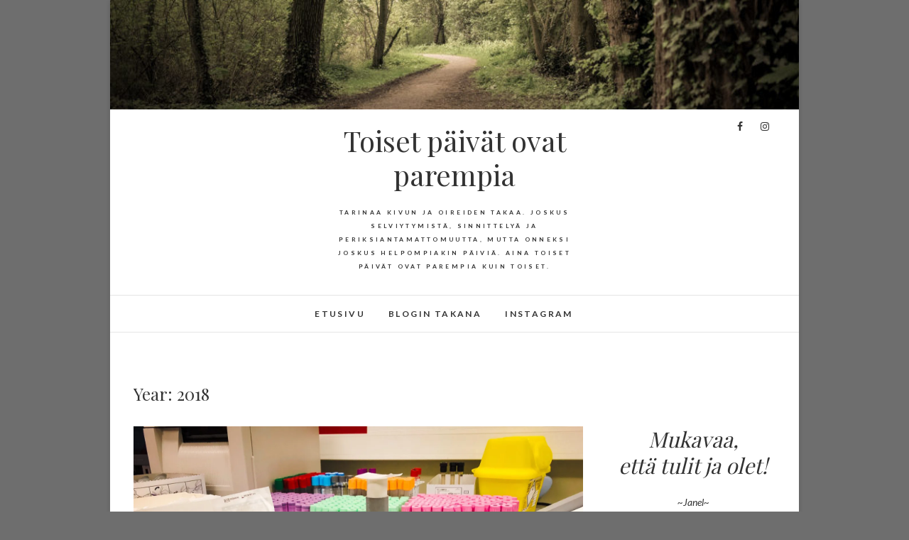

--- FILE ---
content_type: text/html; charset=UTF-8
request_url: https://www.toisetpaivatovatparempia.fi/2018/
body_size: 145217
content:
<!DOCTYPE html>
<html dir="ltr" lang="fi" prefix="og: https://ogp.me/ns#">
<head>
<meta charset="UTF-8" />
<link rel="profile" href="https://gmpg.org/xfn/11" />
<link rel="pingback" href="https://www.toisetpaivatovatparempia.fi/xmlrpc.php" />
<link rel="dns-prefetch" href="//cdn.hu-manity.co" />
		<!-- Cookie Compliance -->
		<script type="text/javascript">var huOptions = {"appID":"wwwtoisetpaivatovatparempia-8c6034a","currentLanguage":"fi","blocking":true,"globalCookie":false,"isAdmin":false,"privacyConsent":true,"forms":[],"customProviders":[],"customPatterns":[]};</script>
		<script type="text/javascript" src="https://cdn.hu-manity.co/hu-banner.min.js"></script><title>2018 - Toiset päivät ovat parempia</title>

		<!-- All in One SEO 4.4.7.1 - aioseo.com -->
		<meta name="robots" content="max-image-preview:large" />
		<link rel="canonical" href="https://www.toisetpaivatovatparempia.fi/2018/" />
		<link rel="next" href="https://www.toisetpaivatovatparempia.fi/2018/page/2/" />
		<meta name="generator" content="All in One SEO (AIOSEO) 4.4.7.1" />
		<script type="application/ld+json" class="aioseo-schema">
			{"@context":"https:\/\/schema.org","@graph":[{"@type":"BreadcrumbList","@id":"https:\/\/www.toisetpaivatovatparempia.fi\/2018\/#breadcrumblist","itemListElement":[{"@type":"ListItem","@id":"https:\/\/www.toisetpaivatovatparempia.fi\/#listItem","position":1,"item":{"@type":"WebPage","@id":"https:\/\/www.toisetpaivatovatparempia.fi\/","name":"Home","description":"Tarinaa kivun ja oireiden takaa. Joskus selviytymist\u00e4, sinnittely\u00e4 ja periksiantamattomuutta, mutta onneksi joskus helpompiakin p\u00e4ivi\u00e4. Aina toiset p\u00e4iv\u00e4t ovat parempia kuin toiset.","url":"https:\/\/www.toisetpaivatovatparempia.fi\/"},"nextItem":"https:\/\/www.toisetpaivatovatparempia.fi\/2018\/#listItem"},{"@type":"ListItem","@id":"https:\/\/www.toisetpaivatovatparempia.fi\/2018\/#listItem","position":2,"item":{"@type":"WebPage","@id":"https:\/\/www.toisetpaivatovatparempia.fi\/2018\/","name":"2018","url":"https:\/\/www.toisetpaivatovatparempia.fi\/2018\/"},"previousItem":"https:\/\/www.toisetpaivatovatparempia.fi\/#listItem"}]},{"@type":"CollectionPage","@id":"https:\/\/www.toisetpaivatovatparempia.fi\/2018\/#collectionpage","url":"https:\/\/www.toisetpaivatovatparempia.fi\/2018\/","name":"2018 - Toiset p\u00e4iv\u00e4t ovat parempia","inLanguage":"fi","isPartOf":{"@id":"https:\/\/www.toisetpaivatovatparempia.fi\/#website"},"breadcrumb":{"@id":"https:\/\/www.toisetpaivatovatparempia.fi\/2018\/#breadcrumblist"}},{"@type":"Organization","@id":"https:\/\/www.toisetpaivatovatparempia.fi\/#organization","name":"Toiset p\u00e4iv\u00e4t ovat parempia","url":"https:\/\/www.toisetpaivatovatparempia.fi\/"},{"@type":"WebSite","@id":"https:\/\/www.toisetpaivatovatparempia.fi\/#website","url":"https:\/\/www.toisetpaivatovatparempia.fi\/","name":"Toiset p\u00e4iv\u00e4t ovat parempia","description":"Tarinaa kivun ja oireiden takaa. Joskus selviytymist\u00e4, sinnittely\u00e4 ja periksiantamattomuutta, mutta onneksi joskus helpompiakin p\u00e4ivi\u00e4. Aina toiset p\u00e4iv\u00e4t ovat parempia kuin toiset.","inLanguage":"fi","publisher":{"@id":"https:\/\/www.toisetpaivatovatparempia.fi\/#organization"}}]}
		</script>
		<!-- All in One SEO -->

<link rel='dns-prefetch' href='//secure.gravatar.com' />
<link rel='dns-prefetch' href='//stats.wp.com' />
<link rel='dns-prefetch' href='//fonts.googleapis.com' />
<link rel='dns-prefetch' href='//v0.wordpress.com' />
<link rel='dns-prefetch' href='//widgets.wp.com' />
<link rel='dns-prefetch' href='//s0.wp.com' />
<link rel='dns-prefetch' href='//0.gravatar.com' />
<link rel='dns-prefetch' href='//1.gravatar.com' />
<link rel='dns-prefetch' href='//2.gravatar.com' />
<link rel='dns-prefetch' href='//jetpack.wordpress.com' />
<link rel='dns-prefetch' href='//public-api.wordpress.com' />
<link rel='preconnect' href='//i0.wp.com' />
<link rel='preconnect' href='//c0.wp.com' />
<link rel="alternate" type="application/rss+xml" title="Toiset päivät ovat parempia &raquo; syöte" href="https://www.toisetpaivatovatparempia.fi/feed/" />
<link rel="alternate" type="application/rss+xml" title="Toiset päivät ovat parempia &raquo; kommenttien syöte" href="https://www.toisetpaivatovatparempia.fi/comments/feed/" />
		<!-- This site uses the Google Analytics by MonsterInsights plugin v9.11.1 - Using Analytics tracking - https://www.monsterinsights.com/ -->
							<script src="//www.googletagmanager.com/gtag/js?id=G-M27L16H63R"  data-cfasync="false" data-wpfc-render="false" type="text/javascript" async></script>
			<script data-cfasync="false" data-wpfc-render="false" type="text/javascript">
				var mi_version = '9.11.1';
				var mi_track_user = true;
				var mi_no_track_reason = '';
								var MonsterInsightsDefaultLocations = {"page_location":"https:\/\/www.toisetpaivatovatparempia.fi\/2018\/"};
								if ( typeof MonsterInsightsPrivacyGuardFilter === 'function' ) {
					var MonsterInsightsLocations = (typeof MonsterInsightsExcludeQuery === 'object') ? MonsterInsightsPrivacyGuardFilter( MonsterInsightsExcludeQuery ) : MonsterInsightsPrivacyGuardFilter( MonsterInsightsDefaultLocations );
				} else {
					var MonsterInsightsLocations = (typeof MonsterInsightsExcludeQuery === 'object') ? MonsterInsightsExcludeQuery : MonsterInsightsDefaultLocations;
				}

								var disableStrs = [
										'ga-disable-G-M27L16H63R',
									];

				/* Function to detect opted out users */
				function __gtagTrackerIsOptedOut() {
					for (var index = 0; index < disableStrs.length; index++) {
						if (document.cookie.indexOf(disableStrs[index] + '=true') > -1) {
							return true;
						}
					}

					return false;
				}

				/* Disable tracking if the opt-out cookie exists. */
				if (__gtagTrackerIsOptedOut()) {
					for (var index = 0; index < disableStrs.length; index++) {
						window[disableStrs[index]] = true;
					}
				}

				/* Opt-out function */
				function __gtagTrackerOptout() {
					for (var index = 0; index < disableStrs.length; index++) {
						document.cookie = disableStrs[index] + '=true; expires=Thu, 31 Dec 2099 23:59:59 UTC; path=/';
						window[disableStrs[index]] = true;
					}
				}

				if ('undefined' === typeof gaOptout) {
					function gaOptout() {
						__gtagTrackerOptout();
					}
				}
								window.dataLayer = window.dataLayer || [];

				window.MonsterInsightsDualTracker = {
					helpers: {},
					trackers: {},
				};
				if (mi_track_user) {
					function __gtagDataLayer() {
						dataLayer.push(arguments);
					}

					function __gtagTracker(type, name, parameters) {
						if (!parameters) {
							parameters = {};
						}

						if (parameters.send_to) {
							__gtagDataLayer.apply(null, arguments);
							return;
						}

						if (type === 'event') {
														parameters.send_to = monsterinsights_frontend.v4_id;
							var hookName = name;
							if (typeof parameters['event_category'] !== 'undefined') {
								hookName = parameters['event_category'] + ':' + name;
							}

							if (typeof MonsterInsightsDualTracker.trackers[hookName] !== 'undefined') {
								MonsterInsightsDualTracker.trackers[hookName](parameters);
							} else {
								__gtagDataLayer('event', name, parameters);
							}
							
						} else {
							__gtagDataLayer.apply(null, arguments);
						}
					}

					__gtagTracker('js', new Date());
					__gtagTracker('set', {
						'developer_id.dZGIzZG': true,
											});
					if ( MonsterInsightsLocations.page_location ) {
						__gtagTracker('set', MonsterInsightsLocations);
					}
										__gtagTracker('config', 'G-M27L16H63R', {"forceSSL":"true"} );
										window.gtag = __gtagTracker;										(function () {
						/* https://developers.google.com/analytics/devguides/collection/analyticsjs/ */
						/* ga and __gaTracker compatibility shim. */
						var noopfn = function () {
							return null;
						};
						var newtracker = function () {
							return new Tracker();
						};
						var Tracker = function () {
							return null;
						};
						var p = Tracker.prototype;
						p.get = noopfn;
						p.set = noopfn;
						p.send = function () {
							var args = Array.prototype.slice.call(arguments);
							args.unshift('send');
							__gaTracker.apply(null, args);
						};
						var __gaTracker = function () {
							var len = arguments.length;
							if (len === 0) {
								return;
							}
							var f = arguments[len - 1];
							if (typeof f !== 'object' || f === null || typeof f.hitCallback !== 'function') {
								if ('send' === arguments[0]) {
									var hitConverted, hitObject = false, action;
									if ('event' === arguments[1]) {
										if ('undefined' !== typeof arguments[3]) {
											hitObject = {
												'eventAction': arguments[3],
												'eventCategory': arguments[2],
												'eventLabel': arguments[4],
												'value': arguments[5] ? arguments[5] : 1,
											}
										}
									}
									if ('pageview' === arguments[1]) {
										if ('undefined' !== typeof arguments[2]) {
											hitObject = {
												'eventAction': 'page_view',
												'page_path': arguments[2],
											}
										}
									}
									if (typeof arguments[2] === 'object') {
										hitObject = arguments[2];
									}
									if (typeof arguments[5] === 'object') {
										Object.assign(hitObject, arguments[5]);
									}
									if ('undefined' !== typeof arguments[1].hitType) {
										hitObject = arguments[1];
										if ('pageview' === hitObject.hitType) {
											hitObject.eventAction = 'page_view';
										}
									}
									if (hitObject) {
										action = 'timing' === arguments[1].hitType ? 'timing_complete' : hitObject.eventAction;
										hitConverted = mapArgs(hitObject);
										__gtagTracker('event', action, hitConverted);
									}
								}
								return;
							}

							function mapArgs(args) {
								var arg, hit = {};
								var gaMap = {
									'eventCategory': 'event_category',
									'eventAction': 'event_action',
									'eventLabel': 'event_label',
									'eventValue': 'event_value',
									'nonInteraction': 'non_interaction',
									'timingCategory': 'event_category',
									'timingVar': 'name',
									'timingValue': 'value',
									'timingLabel': 'event_label',
									'page': 'page_path',
									'location': 'page_location',
									'title': 'page_title',
									'referrer' : 'page_referrer',
								};
								for (arg in args) {
																		if (!(!args.hasOwnProperty(arg) || !gaMap.hasOwnProperty(arg))) {
										hit[gaMap[arg]] = args[arg];
									} else {
										hit[arg] = args[arg];
									}
								}
								return hit;
							}

							try {
								f.hitCallback();
							} catch (ex) {
							}
						};
						__gaTracker.create = newtracker;
						__gaTracker.getByName = newtracker;
						__gaTracker.getAll = function () {
							return [];
						};
						__gaTracker.remove = noopfn;
						__gaTracker.loaded = true;
						window['__gaTracker'] = __gaTracker;
					})();
									} else {
										console.log("");
					(function () {
						function __gtagTracker() {
							return null;
						}

						window['__gtagTracker'] = __gtagTracker;
						window['gtag'] = __gtagTracker;
					})();
									}
			</script>
							<!-- / Google Analytics by MonsterInsights -->
		<style id='wp-img-auto-sizes-contain-inline-css' type='text/css'>
img:is([sizes=auto i],[sizes^="auto," i]){contain-intrinsic-size:3000px 1500px}
/*# sourceURL=wp-img-auto-sizes-contain-inline-css */
</style>
<link rel='stylesheet' id='twb-open-sans-css' href='https://fonts.googleapis.com/css?family=Open+Sans%3A300%2C400%2C500%2C600%2C700%2C800&#038;display=swap&#038;ver=6.9' type='text/css' media='all' />
<link rel='stylesheet' id='twb-global-css' href='https://www.toisetpaivatovatparempia.fi/wp-content/plugins/wd-facebook-feed/booster/assets/css/global.css?ver=1.0.0' type='text/css' media='all' />
<link rel='stylesheet' id='sbi_styles-css' href='https://www.toisetpaivatovatparempia.fi/wp-content/plugins/instagram-feed/css/sbi-styles.min.css?ver=6.10.0' type='text/css' media='all' />
<style id='wp-emoji-styles-inline-css' type='text/css'>

	img.wp-smiley, img.emoji {
		display: inline !important;
		border: none !important;
		box-shadow: none !important;
		height: 1em !important;
		width: 1em !important;
		margin: 0 0.07em !important;
		vertical-align: -0.1em !important;
		background: none !important;
		padding: 0 !important;
	}
/*# sourceURL=wp-emoji-styles-inline-css */
</style>
<style id='wp-block-library-inline-css' type='text/css'>
:root{--wp-block-synced-color:#7a00df;--wp-block-synced-color--rgb:122,0,223;--wp-bound-block-color:var(--wp-block-synced-color);--wp-editor-canvas-background:#ddd;--wp-admin-theme-color:#007cba;--wp-admin-theme-color--rgb:0,124,186;--wp-admin-theme-color-darker-10:#006ba1;--wp-admin-theme-color-darker-10--rgb:0,107,160.5;--wp-admin-theme-color-darker-20:#005a87;--wp-admin-theme-color-darker-20--rgb:0,90,135;--wp-admin-border-width-focus:2px}@media (min-resolution:192dpi){:root{--wp-admin-border-width-focus:1.5px}}.wp-element-button{cursor:pointer}:root .has-very-light-gray-background-color{background-color:#eee}:root .has-very-dark-gray-background-color{background-color:#313131}:root .has-very-light-gray-color{color:#eee}:root .has-very-dark-gray-color{color:#313131}:root .has-vivid-green-cyan-to-vivid-cyan-blue-gradient-background{background:linear-gradient(135deg,#00d084,#0693e3)}:root .has-purple-crush-gradient-background{background:linear-gradient(135deg,#34e2e4,#4721fb 50%,#ab1dfe)}:root .has-hazy-dawn-gradient-background{background:linear-gradient(135deg,#faaca8,#dad0ec)}:root .has-subdued-olive-gradient-background{background:linear-gradient(135deg,#fafae1,#67a671)}:root .has-atomic-cream-gradient-background{background:linear-gradient(135deg,#fdd79a,#004a59)}:root .has-nightshade-gradient-background{background:linear-gradient(135deg,#330968,#31cdcf)}:root .has-midnight-gradient-background{background:linear-gradient(135deg,#020381,#2874fc)}:root{--wp--preset--font-size--normal:16px;--wp--preset--font-size--huge:42px}.has-regular-font-size{font-size:1em}.has-larger-font-size{font-size:2.625em}.has-normal-font-size{font-size:var(--wp--preset--font-size--normal)}.has-huge-font-size{font-size:var(--wp--preset--font-size--huge)}.has-text-align-center{text-align:center}.has-text-align-left{text-align:left}.has-text-align-right{text-align:right}.has-fit-text{white-space:nowrap!important}#end-resizable-editor-section{display:none}.aligncenter{clear:both}.items-justified-left{justify-content:flex-start}.items-justified-center{justify-content:center}.items-justified-right{justify-content:flex-end}.items-justified-space-between{justify-content:space-between}.screen-reader-text{border:0;clip-path:inset(50%);height:1px;margin:-1px;overflow:hidden;padding:0;position:absolute;width:1px;word-wrap:normal!important}.screen-reader-text:focus{background-color:#ddd;clip-path:none;color:#444;display:block;font-size:1em;height:auto;left:5px;line-height:normal;padding:15px 23px 14px;text-decoration:none;top:5px;width:auto;z-index:100000}html :where(.has-border-color){border-style:solid}html :where([style*=border-top-color]){border-top-style:solid}html :where([style*=border-right-color]){border-right-style:solid}html :where([style*=border-bottom-color]){border-bottom-style:solid}html :where([style*=border-left-color]){border-left-style:solid}html :where([style*=border-width]){border-style:solid}html :where([style*=border-top-width]){border-top-style:solid}html :where([style*=border-right-width]){border-right-style:solid}html :where([style*=border-bottom-width]){border-bottom-style:solid}html :where([style*=border-left-width]){border-left-style:solid}html :where(img[class*=wp-image-]){height:auto;max-width:100%}:where(figure){margin:0 0 1em}html :where(.is-position-sticky){--wp-admin--admin-bar--position-offset:var(--wp-admin--admin-bar--height,0px)}@media screen and (max-width:600px){html :where(.is-position-sticky){--wp-admin--admin-bar--position-offset:0px}}

/*# sourceURL=wp-block-library-inline-css */
</style><style id='global-styles-inline-css' type='text/css'>
:root{--wp--preset--aspect-ratio--square: 1;--wp--preset--aspect-ratio--4-3: 4/3;--wp--preset--aspect-ratio--3-4: 3/4;--wp--preset--aspect-ratio--3-2: 3/2;--wp--preset--aspect-ratio--2-3: 2/3;--wp--preset--aspect-ratio--16-9: 16/9;--wp--preset--aspect-ratio--9-16: 9/16;--wp--preset--color--black: #000000;--wp--preset--color--cyan-bluish-gray: #abb8c3;--wp--preset--color--white: #ffffff;--wp--preset--color--pale-pink: #f78da7;--wp--preset--color--vivid-red: #cf2e2e;--wp--preset--color--luminous-vivid-orange: #ff6900;--wp--preset--color--luminous-vivid-amber: #fcb900;--wp--preset--color--light-green-cyan: #7bdcb5;--wp--preset--color--vivid-green-cyan: #00d084;--wp--preset--color--pale-cyan-blue: #8ed1fc;--wp--preset--color--vivid-cyan-blue: #0693e3;--wp--preset--color--vivid-purple: #9b51e0;--wp--preset--gradient--vivid-cyan-blue-to-vivid-purple: linear-gradient(135deg,rgb(6,147,227) 0%,rgb(155,81,224) 100%);--wp--preset--gradient--light-green-cyan-to-vivid-green-cyan: linear-gradient(135deg,rgb(122,220,180) 0%,rgb(0,208,130) 100%);--wp--preset--gradient--luminous-vivid-amber-to-luminous-vivid-orange: linear-gradient(135deg,rgb(252,185,0) 0%,rgb(255,105,0) 100%);--wp--preset--gradient--luminous-vivid-orange-to-vivid-red: linear-gradient(135deg,rgb(255,105,0) 0%,rgb(207,46,46) 100%);--wp--preset--gradient--very-light-gray-to-cyan-bluish-gray: linear-gradient(135deg,rgb(238,238,238) 0%,rgb(169,184,195) 100%);--wp--preset--gradient--cool-to-warm-spectrum: linear-gradient(135deg,rgb(74,234,220) 0%,rgb(151,120,209) 20%,rgb(207,42,186) 40%,rgb(238,44,130) 60%,rgb(251,105,98) 80%,rgb(254,248,76) 100%);--wp--preset--gradient--blush-light-purple: linear-gradient(135deg,rgb(255,206,236) 0%,rgb(152,150,240) 100%);--wp--preset--gradient--blush-bordeaux: linear-gradient(135deg,rgb(254,205,165) 0%,rgb(254,45,45) 50%,rgb(107,0,62) 100%);--wp--preset--gradient--luminous-dusk: linear-gradient(135deg,rgb(255,203,112) 0%,rgb(199,81,192) 50%,rgb(65,88,208) 100%);--wp--preset--gradient--pale-ocean: linear-gradient(135deg,rgb(255,245,203) 0%,rgb(182,227,212) 50%,rgb(51,167,181) 100%);--wp--preset--gradient--electric-grass: linear-gradient(135deg,rgb(202,248,128) 0%,rgb(113,206,126) 100%);--wp--preset--gradient--midnight: linear-gradient(135deg,rgb(2,3,129) 0%,rgb(40,116,252) 100%);--wp--preset--font-size--small: 13px;--wp--preset--font-size--medium: 20px;--wp--preset--font-size--large: 36px;--wp--preset--font-size--x-large: 42px;--wp--preset--spacing--20: 0.44rem;--wp--preset--spacing--30: 0.67rem;--wp--preset--spacing--40: 1rem;--wp--preset--spacing--50: 1.5rem;--wp--preset--spacing--60: 2.25rem;--wp--preset--spacing--70: 3.38rem;--wp--preset--spacing--80: 5.06rem;--wp--preset--shadow--natural: 6px 6px 9px rgba(0, 0, 0, 0.2);--wp--preset--shadow--deep: 12px 12px 50px rgba(0, 0, 0, 0.4);--wp--preset--shadow--sharp: 6px 6px 0px rgba(0, 0, 0, 0.2);--wp--preset--shadow--outlined: 6px 6px 0px -3px rgb(255, 255, 255), 6px 6px rgb(0, 0, 0);--wp--preset--shadow--crisp: 6px 6px 0px rgb(0, 0, 0);}:where(.is-layout-flex){gap: 0.5em;}:where(.is-layout-grid){gap: 0.5em;}body .is-layout-flex{display: flex;}.is-layout-flex{flex-wrap: wrap;align-items: center;}.is-layout-flex > :is(*, div){margin: 0;}body .is-layout-grid{display: grid;}.is-layout-grid > :is(*, div){margin: 0;}:where(.wp-block-columns.is-layout-flex){gap: 2em;}:where(.wp-block-columns.is-layout-grid){gap: 2em;}:where(.wp-block-post-template.is-layout-flex){gap: 1.25em;}:where(.wp-block-post-template.is-layout-grid){gap: 1.25em;}.has-black-color{color: var(--wp--preset--color--black) !important;}.has-cyan-bluish-gray-color{color: var(--wp--preset--color--cyan-bluish-gray) !important;}.has-white-color{color: var(--wp--preset--color--white) !important;}.has-pale-pink-color{color: var(--wp--preset--color--pale-pink) !important;}.has-vivid-red-color{color: var(--wp--preset--color--vivid-red) !important;}.has-luminous-vivid-orange-color{color: var(--wp--preset--color--luminous-vivid-orange) !important;}.has-luminous-vivid-amber-color{color: var(--wp--preset--color--luminous-vivid-amber) !important;}.has-light-green-cyan-color{color: var(--wp--preset--color--light-green-cyan) !important;}.has-vivid-green-cyan-color{color: var(--wp--preset--color--vivid-green-cyan) !important;}.has-pale-cyan-blue-color{color: var(--wp--preset--color--pale-cyan-blue) !important;}.has-vivid-cyan-blue-color{color: var(--wp--preset--color--vivid-cyan-blue) !important;}.has-vivid-purple-color{color: var(--wp--preset--color--vivid-purple) !important;}.has-black-background-color{background-color: var(--wp--preset--color--black) !important;}.has-cyan-bluish-gray-background-color{background-color: var(--wp--preset--color--cyan-bluish-gray) !important;}.has-white-background-color{background-color: var(--wp--preset--color--white) !important;}.has-pale-pink-background-color{background-color: var(--wp--preset--color--pale-pink) !important;}.has-vivid-red-background-color{background-color: var(--wp--preset--color--vivid-red) !important;}.has-luminous-vivid-orange-background-color{background-color: var(--wp--preset--color--luminous-vivid-orange) !important;}.has-luminous-vivid-amber-background-color{background-color: var(--wp--preset--color--luminous-vivid-amber) !important;}.has-light-green-cyan-background-color{background-color: var(--wp--preset--color--light-green-cyan) !important;}.has-vivid-green-cyan-background-color{background-color: var(--wp--preset--color--vivid-green-cyan) !important;}.has-pale-cyan-blue-background-color{background-color: var(--wp--preset--color--pale-cyan-blue) !important;}.has-vivid-cyan-blue-background-color{background-color: var(--wp--preset--color--vivid-cyan-blue) !important;}.has-vivid-purple-background-color{background-color: var(--wp--preset--color--vivid-purple) !important;}.has-black-border-color{border-color: var(--wp--preset--color--black) !important;}.has-cyan-bluish-gray-border-color{border-color: var(--wp--preset--color--cyan-bluish-gray) !important;}.has-white-border-color{border-color: var(--wp--preset--color--white) !important;}.has-pale-pink-border-color{border-color: var(--wp--preset--color--pale-pink) !important;}.has-vivid-red-border-color{border-color: var(--wp--preset--color--vivid-red) !important;}.has-luminous-vivid-orange-border-color{border-color: var(--wp--preset--color--luminous-vivid-orange) !important;}.has-luminous-vivid-amber-border-color{border-color: var(--wp--preset--color--luminous-vivid-amber) !important;}.has-light-green-cyan-border-color{border-color: var(--wp--preset--color--light-green-cyan) !important;}.has-vivid-green-cyan-border-color{border-color: var(--wp--preset--color--vivid-green-cyan) !important;}.has-pale-cyan-blue-border-color{border-color: var(--wp--preset--color--pale-cyan-blue) !important;}.has-vivid-cyan-blue-border-color{border-color: var(--wp--preset--color--vivid-cyan-blue) !important;}.has-vivid-purple-border-color{border-color: var(--wp--preset--color--vivid-purple) !important;}.has-vivid-cyan-blue-to-vivid-purple-gradient-background{background: var(--wp--preset--gradient--vivid-cyan-blue-to-vivid-purple) !important;}.has-light-green-cyan-to-vivid-green-cyan-gradient-background{background: var(--wp--preset--gradient--light-green-cyan-to-vivid-green-cyan) !important;}.has-luminous-vivid-amber-to-luminous-vivid-orange-gradient-background{background: var(--wp--preset--gradient--luminous-vivid-amber-to-luminous-vivid-orange) !important;}.has-luminous-vivid-orange-to-vivid-red-gradient-background{background: var(--wp--preset--gradient--luminous-vivid-orange-to-vivid-red) !important;}.has-very-light-gray-to-cyan-bluish-gray-gradient-background{background: var(--wp--preset--gradient--very-light-gray-to-cyan-bluish-gray) !important;}.has-cool-to-warm-spectrum-gradient-background{background: var(--wp--preset--gradient--cool-to-warm-spectrum) !important;}.has-blush-light-purple-gradient-background{background: var(--wp--preset--gradient--blush-light-purple) !important;}.has-blush-bordeaux-gradient-background{background: var(--wp--preset--gradient--blush-bordeaux) !important;}.has-luminous-dusk-gradient-background{background: var(--wp--preset--gradient--luminous-dusk) !important;}.has-pale-ocean-gradient-background{background: var(--wp--preset--gradient--pale-ocean) !important;}.has-electric-grass-gradient-background{background: var(--wp--preset--gradient--electric-grass) !important;}.has-midnight-gradient-background{background: var(--wp--preset--gradient--midnight) !important;}.has-small-font-size{font-size: var(--wp--preset--font-size--small) !important;}.has-medium-font-size{font-size: var(--wp--preset--font-size--medium) !important;}.has-large-font-size{font-size: var(--wp--preset--font-size--large) !important;}.has-x-large-font-size{font-size: var(--wp--preset--font-size--x-large) !important;}
/*# sourceURL=global-styles-inline-css */
</style>

<style id='classic-theme-styles-inline-css' type='text/css'>
/*! This file is auto-generated */
.wp-block-button__link{color:#fff;background-color:#32373c;border-radius:9999px;box-shadow:none;text-decoration:none;padding:calc(.667em + 2px) calc(1.333em + 2px);font-size:1.125em}.wp-block-file__button{background:#32373c;color:#fff;text-decoration:none}
/*# sourceURL=/wp-includes/css/classic-themes.min.css */
</style>
<link rel='stylesheet' id='ffwd_frontend-css' href='https://www.toisetpaivatovatparempia.fi/wp-content/plugins/wd-facebook-feed/css/ffwd_frontend.css?ver=1.1.34' type='text/css' media='all' />
<link rel='stylesheet' id='ffwd_fonts-css' href='https://www.toisetpaivatovatparempia.fi/wp-content/plugins/wd-facebook-feed/css/fonts.css?ver=1.1.34' type='text/css' media='all' />
<link rel='stylesheet' id='ffwd_mCustomScrollbar-css' href='https://www.toisetpaivatovatparempia.fi/wp-content/plugins/wd-facebook-feed/css/jquery.mCustomScrollbar.css?ver=1.1.34' type='text/css' media='all' />
<link rel='stylesheet' id='parent-style-css' href='https://www.toisetpaivatovatparempia.fi/wp-content/themes/edge/style.css?ver=6.9' type='text/css' media='all' />
<link rel='stylesheet' id='edge-style-css' href='https://www.toisetpaivatovatparempia.fi/wp-content/themes/edge-child/style.css?ver=6.9' type='text/css' media='all' />
<style id='edge-style-inline-css' type='text/css'>
	/****************************************************************/
						/*.... Color Style ....*/
	/****************************************************************/
	/* Nav and links hover */
	a,
	ul li a:hover,
	ol li a:hover,
	.top-header .widget_contact ul li a:hover, /* Top Header Widget Contact */
	.main-navigation a:hover, /* Navigation */
	.main-navigation a:focus,
	.main-navigation ul li.current-menu-item a,
	.main-navigation ul li.current_page_ancestor a,
	.main-navigation ul li.current-menu-ancestor a,
	.main-navigation ul li.current_page_item a,
	.main-navigation ul li:hover > a,
	.main-navigation li.current-menu-ancestor.menu-item-has-children > a:after,
	.main-navigation li.current-menu-item.menu-item-has-children > a:after,
	.main-navigation ul li:hover > a:after,
	.main-navigation li.menu-item-has-children > a:hover:after,
	.main-navigation li.page_item_has_children > a:hover:after,
	.main-navigation ul li ul li a:hover,
	.main-navigation ul li ul li a:focus,
	.main-navigation ul li ul li:hover > a,
	.main-navigation ul li.current-menu-item ul li a:hover,
	.header-search:hover, .header-search-x:hover, /* Header Search Form */
	.entry-title a:hover, /* Post */
	.entry-title a:focus,
	.entry-title a:active,
	.entry-meta span:hover,
	.entry-meta a:hover,
	.cat-links,
	.cat-links a,
	.tag-links,
	.tag-links a,
	.entry-meta .entry-format a,
	.entry-format:before,
	.entry-meta .entry-format:before,
	.entry-header .entry-meta .entry-format:before,
	.widget ul li a:hover,/* Widgets */
	.widget ul li a:focus,
	.widget-title a:hover,
	.widget_contact ul li a:hover,
	.site-info .copyright a:hover, /* Footer */
	.site-info .copyright a:focus,
	#colophon .widget ul li a:hover,
	#colophon .widget ul li a:focus,
	#footer-navigation a:hover,
	#footer-navigation a:focus {
		color: #7f4830;
	}

	.cat-links,
	.tag-links {
		border-bottom-color: #7f4830;
	}

	/* Webkit */
	::selection {
		background: #7f4830;
		color: #fff;
	}
	/* Gecko/Mozilla */
	::-moz-selection {
		background: #7f4830;
		color: #fff;
	}


	/* Accessibility
	================================================== */
	.screen-reader-text:hover,
	.screen-reader-text:active,
	.screen-reader-text:focus {
		background-color: #f1f1f1;
		color: #7f4830;
	}

	/* Buttons reset, button, submit */

	input[type="reset"],/* Forms  */
	input[type="button"],
	input[type="submit"],
	.go-to-top a:hover,
	.go-to-top a:focus {
		background-color:#a57a6b;
	}

	/* Default Buttons */
	.btn-default:hover,
	.btn-default:focus,
	.vivid,
	.search-submit {
		background-color: #a57a6b;
		border: 1px solid #a57a6b;
	}
	.go-to-top a {
		border: 2px solid #a57a6b;
		color: #a57a6b;
	}

	#colophon .widget-title:after {
		background-color: #a57a6b;
	}

	/* -_-_-_ Not for change _-_-_- */
	.light-color:hover,
	.vivid:hover {
		background-color: #fff;
		border: 1px solid #fff;
	}

	ul.default-wp-page li a {
		color: #a57a6b;
	}

	#bbpress-forums .bbp-topics a:hover {
	color: #a57a6b;
	}
	.bbp-submit-wrapper button.submit {
		background-color: #a57a6b;
		border: 1px solid #a57a6b;
	}

	/* Woocommerce
	================================================== */
	.woocommerce #respond input#submit, 
	.woocommerce a.button, 
	.woocommerce button.button, 
	.woocommerce input.button,
	.woocommerce #respond input#submit.alt, 
	.woocommerce a.button.alt, 
	.woocommerce button.button.alt, 
	.woocommerce input.button.alt,
	.woocommerce-demo-store p.demo_store {
		background-color: #a57a6b;
	}
	.woocommerce .woocommerce-message:before {
		color: #a57a6b;
	}

/*# sourceURL=edge-style-inline-css */
</style>
<link rel='stylesheet' id='font-awesome-css' href='https://www.toisetpaivatovatparempia.fi/wp-content/themes/edge/assets/font-awesome/css/font-awesome.min.css?ver=6.9' type='text/css' media='all' />
<link rel='stylesheet' id='edge-responsive-css' href='https://www.toisetpaivatovatparempia.fi/wp-content/themes/edge/css/responsive.css?ver=6.9' type='text/css' media='all' />
<link rel='stylesheet' id='edge_google_fonts-css' href='//fonts.googleapis.com/css?family=Lato%3A400%2C300%2C700%2C400italic%7CPlayfair+Display&#038;ver=6.9' type='text/css' media='all' />
<link rel='stylesheet' id='jetpack_likes-css' href='https://c0.wp.com/p/jetpack/15.4/modules/likes/style.css' type='text/css' media='all' />
<link rel='stylesheet' id='jetpack-subscriptions-css' href='https://c0.wp.com/p/jetpack/15.4/_inc/build/subscriptions/subscriptions.min.css' type='text/css' media='all' />
<style id='jetpack_facebook_likebox-inline-css' type='text/css'>
.widget_facebook_likebox {
	overflow: hidden;
}

/*# sourceURL=https://www.toisetpaivatovatparempia.fi/wp-content/plugins/jetpack/modules/widgets/facebook-likebox/style.css */
</style>
<script type="text/javascript" src="https://c0.wp.com/c/6.9/wp-includes/js/jquery/jquery.min.js" id="jquery-core-js"></script>
<script type="text/javascript" src="https://c0.wp.com/c/6.9/wp-includes/js/jquery/jquery-migrate.min.js" id="jquery-migrate-js"></script>
<script type="text/javascript" src="https://www.toisetpaivatovatparempia.fi/wp-content/plugins/wd-facebook-feed/booster/assets/js/circle-progress.js?ver=1.2.2" id="twb-circle-js"></script>
<script type="text/javascript" id="twb-global-js-extra">
/* <![CDATA[ */
var twb = {"nonce":"b3d33adb60","ajax_url":"https://www.toisetpaivatovatparempia.fi/wp-admin/admin-ajax.php","plugin_url":"https://www.toisetpaivatovatparempia.fi/wp-content/plugins/wd-facebook-feed/booster","href":"https://www.toisetpaivatovatparempia.fi/wp-admin/admin.php?page=twb_facebook-feed"};
var twb = {"nonce":"b3d33adb60","ajax_url":"https://www.toisetpaivatovatparempia.fi/wp-admin/admin-ajax.php","plugin_url":"https://www.toisetpaivatovatparempia.fi/wp-content/plugins/wd-facebook-feed/booster","href":"https://www.toisetpaivatovatparempia.fi/wp-admin/admin.php?page=twb_facebook-feed"};
//# sourceURL=twb-global-js-extra
/* ]]> */
</script>
<script type="text/javascript" src="https://www.toisetpaivatovatparempia.fi/wp-content/plugins/wd-facebook-feed/booster/assets/js/global.js?ver=1.0.0" id="twb-global-js"></script>
<script type="text/javascript" src="https://www.toisetpaivatovatparempia.fi/wp-content/plugins/google-analytics-for-wordpress/assets/js/frontend-gtag.min.js?ver=9.11.1" id="monsterinsights-frontend-script-js" async="async" data-wp-strategy="async"></script>
<script data-cfasync="false" data-wpfc-render="false" type="text/javascript" id='monsterinsights-frontend-script-js-extra'>/* <![CDATA[ */
var monsterinsights_frontend = {"js_events_tracking":"true","download_extensions":"doc,pdf,ppt,zip,xls,docx,pptx,xlsx","inbound_paths":"[]","home_url":"https:\/\/www.toisetpaivatovatparempia.fi","hash_tracking":"false","v4_id":"G-M27L16H63R"};/* ]]> */
</script>
<script type="text/javascript" id="image-watermark-no-right-click-js-before">
/* <![CDATA[ */
var iwArgsNoRightClick = {"rightclick":"N","draganddrop":"N","devtools":"Y","enableToast":"Y","toastMessage":"This content is protected"};

//# sourceURL=image-watermark-no-right-click-js-before
/* ]]> */
</script>
<script type="text/javascript" src="https://www.toisetpaivatovatparempia.fi/wp-content/plugins/image-watermark/js/no-right-click.js?ver=2.0.4" id="image-watermark-no-right-click-js"></script>
<script type="text/javascript" id="ffwd_cache-js-extra">
/* <![CDATA[ */
var ffwd_cache = {"ajax_url":"https://www.toisetpaivatovatparempia.fi/wp-admin/admin-ajax.php","update_data":"[]","need_update":"false"};
//# sourceURL=ffwd_cache-js-extra
/* ]]> */
</script>
<script type="text/javascript" src="https://www.toisetpaivatovatparempia.fi/wp-content/plugins/wd-facebook-feed/js/ffwd_cache.js?ver=1.1.34" id="ffwd_cache-js"></script>
<script type="text/javascript" id="ffwd_frontend-js-extra">
/* <![CDATA[ */
var ffwd_frontend_text = {"comment_reply":"Reply","view":"View","more_comments":"more comments","year":"year","years":"years","hour":"hour","hours":"hours","months":"months","month":"month","weeks":"weeks","week":"week","days":"days","day":"day","minutes":"minutes","minute":"minute","seconds":"seconds","second":"second","ago":"ago","ajax_url":"https://www.toisetpaivatovatparempia.fi/wp-admin/admin-ajax.php","and":"and","others":"others"};
//# sourceURL=ffwd_frontend-js-extra
/* ]]> */
</script>
<script type="text/javascript" src="https://www.toisetpaivatovatparempia.fi/wp-content/plugins/wd-facebook-feed/js/ffwd_frontend.js?ver=1.1.34" id="ffwd_frontend-js"></script>
<script type="text/javascript" src="https://www.toisetpaivatovatparempia.fi/wp-content/plugins/wd-facebook-feed/js/jquery.mobile.js?ver=1.1.34" id="ffwd_jquery_mobile-js"></script>
<script type="text/javascript" src="https://www.toisetpaivatovatparempia.fi/wp-content/plugins/wd-facebook-feed/js/jquery.mCustomScrollbar.concat.min.js?ver=1.1.34" id="ffwd_mCustomScrollbar-js"></script>
<script type="text/javascript" src="https://www.toisetpaivatovatparempia.fi/wp-content/plugins/wd-facebook-feed/js/jquery.fullscreen-0.4.1.js?ver=0.4.1" id="jquery-fullscreen-js"></script>
<script type="text/javascript" id="ffwd_gallery_box-js-extra">
/* <![CDATA[ */
var ffwd_objectL10n = {"ffwd_field_required":"field is required.","ffwd_mail_validation":"This is not a valid email address.","ffwd_search_result":"There are no images matching your search."};
//# sourceURL=ffwd_gallery_box-js-extra
/* ]]> */
</script>
<script type="text/javascript" src="https://www.toisetpaivatovatparempia.fi/wp-content/plugins/wd-facebook-feed/js/ffwd_gallery_box.js?ver=1.1.34" id="ffwd_gallery_box-js"></script>
<script type="text/javascript" src="https://www.toisetpaivatovatparempia.fi/wp-content/themes/edge/js/edge-main.js?ver=6.9" id="edge-main-js"></script>
<link rel="https://api.w.org/" href="https://www.toisetpaivatovatparempia.fi/wp-json/" /><link rel="EditURI" type="application/rsd+xml" title="RSD" href="https://www.toisetpaivatovatparempia.fi/xmlrpc.php?rsd" />
<meta name="generator" content="WordPress 6.9" />
	<style>img#wpstats{display:none}</style>
		<link rel="apple-touch-icon" sizes="180x180" href="/wp-content/uploads/fbrfg/apple-touch-icon.png">
<link rel="icon" type="image/png" sizes="32x32" href="/wp-content/uploads/fbrfg/favicon-32x32.png">
<link rel="icon" type="image/png" sizes="16x16" href="/wp-content/uploads/fbrfg/favicon-16x16.png">
<link rel="manifest" href="/wp-content/uploads/fbrfg/site.webmanifest">
<link rel="mask-icon" href="/wp-content/uploads/fbrfg/safari-pinned-tab.svg" color="#5bbad5">
<link rel="shortcut icon" href="/wp-content/uploads/fbrfg/favicon.ico">
<meta name="msapplication-TileColor" content="#2b5797">
<meta name="msapplication-config" content="/wp-content/uploads/fbrfg/browserconfig.xml">
<meta name="theme-color" content="#ffffff">	<meta name="viewport" content="width=device-width" />
	<!-- Custom CSS -->
<style type="text/css" media="screen">
/*Disabled First Big Letter */
									.post:first-child .entry-content p:first-child:first-letter {
									 border-right: none;
									 display: inherit;
									 float: inherit;
									 font-family: inherit;
									 font-size: inherit;
									 line-height: inherit;
									 margin-bottom: inherit;
									 margin-right: inherit;
									 margin-top: inherit;
									 padding: inherit;
									 text-align: inherit;
									}
</style>
<style type="text/css" id="custom-background-css">
body.custom-background { background-color: #6e6e6e; }
</style>
	<link rel="icon" href="https://i0.wp.com/www.toisetpaivatovatparempia.fi/wp-content/uploads/2018/11/image.jpg?fit=32%2C32&#038;ssl=1" sizes="32x32" />
<link rel="icon" href="https://i0.wp.com/www.toisetpaivatovatparempia.fi/wp-content/uploads/2018/11/image.jpg?fit=192%2C192&#038;ssl=1" sizes="192x192" />
<link rel="apple-touch-icon" href="https://i0.wp.com/www.toisetpaivatovatparempia.fi/wp-content/uploads/2018/11/image.jpg?fit=180%2C180&#038;ssl=1" />
<meta name="msapplication-TileImage" content="https://i0.wp.com/www.toisetpaivatovatparempia.fi/wp-content/uploads/2018/11/image.jpg?fit=270%2C270&#038;ssl=1" />
		<style type="text/css" id="wp-custom-css">
			#site-description {
  font-size: 60% !important;
}
		</style>
		<style id="wpforms-css-vars-root">
				:root {
					--wpforms-field-border-radius: 3px;
--wpforms-field-background-color: #ffffff;
--wpforms-field-border-color: rgba( 0, 0, 0, 0.25 );
--wpforms-field-text-color: rgba( 0, 0, 0, 0.7 );
--wpforms-label-color: rgba( 0, 0, 0, 0.85 );
--wpforms-label-sublabel-color: rgba( 0, 0, 0, 0.55 );
--wpforms-label-error-color: #d63637;
--wpforms-button-border-radius: 3px;
--wpforms-button-background-color: #066aab;
--wpforms-button-text-color: #ffffff;
--wpforms-field-size-input-height: 43px;
--wpforms-field-size-input-spacing: 15px;
--wpforms-field-size-font-size: 16px;
--wpforms-field-size-line-height: 19px;
--wpforms-field-size-padding-h: 14px;
--wpforms-field-size-checkbox-size: 16px;
--wpforms-field-size-sublabel-spacing: 5px;
--wpforms-field-size-icon-size: 1;
--wpforms-label-size-font-size: 16px;
--wpforms-label-size-line-height: 19px;
--wpforms-label-size-sublabel-font-size: 14px;
--wpforms-label-size-sublabel-line-height: 17px;
--wpforms-button-size-font-size: 17px;
--wpforms-button-size-height: 41px;
--wpforms-button-size-padding-h: 15px;
--wpforms-button-size-margin-top: 10px;

				}
			</style><link rel='stylesheet' id='jetpack-swiper-library-css' href='https://c0.wp.com/p/jetpack/15.4/_inc/blocks/swiper.css' type='text/css' media='all' />
<link rel='stylesheet' id='jetpack-carousel-css' href='https://c0.wp.com/p/jetpack/15.4/modules/carousel/jetpack-carousel.css' type='text/css' media='all' />
<link rel='stylesheet' id='js-archive-list-css' href='https://www.toisetpaivatovatparempia.fi/wp-content/plugins/jquery-archive-list-widget/assets/css/jal.css?ver=6.1.7' type='text/css' media='all' />
</head>
<body data-rsssl=1 class="archive date custom-background wp-embed-responsive wp-theme-edge wp-child-theme-edge-child cookies-not-set boxed-layout has-header-image">
	<div id="page" class="hfeed site">
	<a class="skip-link screen-reader-text" href="#content">Skip to content</a>
<!-- Masthead ============================================= -->
<header id="masthead" class="site-header" role="banner">
							<a href="https://www.toisetpaivatovatparempia.fi/"><img src="https://www.toisetpaivatovatparempia.fi/wp-content/uploads/2018/06/cropped-toiset-paivat-ovat-parempia-2.jpg" class="header-image" height="149" width="937" alt="Toiset päivät ovat parempia" /> </a>
						<div class="top-header">
			<div class="container clearfix">
				<div class="header-social-block">	<div class="social-links clearfix">
		<a target="_blank" href="https://www.facebook.com/toisetpaivatovatparempia/"><i class="fa fa-facebook"></i></a><a target="_blank" href="https://www.instagram.com/toisetpaivatovatparempia/"><i class="fa fa-instagram"></i></a>	</div><!-- end .social-links -->
</div><!-- end .header-social-block --><div id="site-branding"> <h2 id="site-title"> 			<a href="https://www.toisetpaivatovatparempia.fi/" title="Toiset päivät ovat parempia" rel="home"> Toiset päivät ovat parempia </a>
			 </h2> <!-- end .site-title --> 				<div id="site-description"> Tarinaa kivun ja oireiden takaa. Joskus selviytymistä, sinnittelyä ja periksiantamattomuutta, mutta onneksi joskus helpompiakin päiviä. Aina toiset päivät ovat parempia kuin toiset. </div> <!-- end #site-description -->
			</div>			</div> <!-- end .container -->
		</div> <!-- end .top-header -->
		<!-- Main Header============================================= -->
				<div id="sticky_header">
					<div class="container clearfix">
					  	<h3 class="nav-site-title">
							<a href="https://www.toisetpaivatovatparempia.fi/" title="Toiset päivät ovat parempia">Toiset päivät ovat parempia</a>
						</h3>
					<!-- end .nav-site-title -->
						<!-- Main Nav ============================================= -->
																		<nav id="site-navigation" class="main-navigation clearfix" role="navigation" aria-label="Main Menu">
							<button class="menu-toggle" aria-controls="primary-menu" aria-expanded="false" type="button">
								<span class="line-one"></span>
					  			<span class="line-two"></span>
					  			<span class="line-three"></span>
						  	</button>
					  		<!-- end .menu-toggle -->
							<ul id="primary-menu" class="menu nav-menu"><li id="menu-item-1040" class="menu-item menu-item-type-custom menu-item-object-custom menu-item-home menu-item-1040"><a href="https://www.toisetpaivatovatparempia.fi/">Etusivu</a></li>
<li id="menu-item-1039" class="menu-item menu-item-type-post_type menu-item-object-page menu-item-1039"><a href="https://www.toisetpaivatovatparempia.fi/blogin-takana/">Blogin takana</a></li>
<li id="menu-item-1722" class="menu-item menu-item-type-post_type menu-item-object-page menu-item-1722"><a href="https://www.toisetpaivatovatparempia.fi/instagram/">Instagram</a></li>
</ul>						</nav> <!-- end #site-navigation -->
						</div> <!-- end .container -->
			</div> <!-- end #sticky_header --></header> <!-- end #masthead -->
<!-- Main Page Start ============================================= -->
<div id="content">
<div class="container clearfix">
	<div class="page-header">
					<h1 class="page-title">Year: <span>2018</span></h1>
			<!-- .page-title -->
						<!-- .breadcrumb -->
	</div>
	<!-- .page-header -->
			<div id="primary">
								<main id="main" class="site-main clearfix" role="main">
							<article id="post-656" class="post-656 post type-post status-publish format-standard has-post-thumbnail hentry category-kipupiste tag-keskenmeno tag-kohdunulkoinen-raskaus tag-lapsettomuus tag-lapsettomuushoidot tag-laakari tag-pelko tag-tutkimukset">
					<div class="post-image-content">
				<figure class="post-featured-image">
					<a href="https://www.toisetpaivatovatparempia.fi/2018/12/selittamattomasti-kesken-jaaneet-elamat/" title="Selittämättömästi kesken jääneet elämät">
					<img width="3785" height="2128" src="https://www.toisetpaivatovatparempia.fi/wp-content/uploads/2018/12/labrassa.jpg" class="attachment-post-thumbnail size-post-thumbnail wp-post-image" alt="" decoding="async" fetchpriority="high" srcset="https://i0.wp.com/www.toisetpaivatovatparempia.fi/wp-content/uploads/2018/12/labrassa.jpg?w=3785&amp;ssl=1 3785w, https://i0.wp.com/www.toisetpaivatovatparempia.fi/wp-content/uploads/2018/12/labrassa.jpg?resize=300%2C169&amp;ssl=1 300w, https://i0.wp.com/www.toisetpaivatovatparempia.fi/wp-content/uploads/2018/12/labrassa.jpg?resize=768%2C432&amp;ssl=1 768w, https://i0.wp.com/www.toisetpaivatovatparempia.fi/wp-content/uploads/2018/12/labrassa.jpg?resize=1024%2C576&amp;ssl=1 1024w, https://i0.wp.com/www.toisetpaivatovatparempia.fi/wp-content/uploads/2018/12/labrassa.jpg?w=1580&amp;ssl=1 1580w, https://i0.wp.com/www.toisetpaivatovatparempia.fi/wp-content/uploads/2018/12/labrassa.jpg?w=2370&amp;ssl=1 2370w" sizes="(max-width: 3785px) 100vw, 3785px" data-attachment-id="766" data-permalink="https://www.toisetpaivatovatparempia.fi/2018/12/selittamattomasti-kesken-jaaneet-elamat/img_0646/" data-orig-file="https://i0.wp.com/www.toisetpaivatovatparempia.fi/wp-content/uploads/2018/12/labrassa.jpg?fit=3785%2C2128&amp;ssl=1" data-orig-size="3785,2128" data-comments-opened="1" data-image-meta="{&quot;aperture&quot;:&quot;0&quot;,&quot;credit&quot;:&quot;&quot;,&quot;camera&quot;:&quot;&quot;,&quot;caption&quot;:&quot;&quot;,&quot;created_timestamp&quot;:&quot;0&quot;,&quot;copyright&quot;:&quot;&quot;,&quot;focal_length&quot;:&quot;0&quot;,&quot;iso&quot;:&quot;0&quot;,&quot;shutter_speed&quot;:&quot;0&quot;,&quot;title&quot;:&quot;&quot;,&quot;orientation&quot;:&quot;0&quot;}" data-image-title="Labrassa" data-image-description="" data-image-caption="" data-medium-file="https://i0.wp.com/www.toisetpaivatovatparempia.fi/wp-content/uploads/2018/12/labrassa.jpg?fit=300%2C169&amp;ssl=1" data-large-file="https://i0.wp.com/www.toisetpaivatovatparempia.fi/wp-content/uploads/2018/12/labrassa.jpg?fit=790%2C444&amp;ssl=1" />					</a>
				</figure><!-- end.post-featured-image  -->
			</div> <!-- end.post-image-content -->
				<header class="entry-header">
					<div class="entry-meta">
				<span class="cat-links">
					<a href="https://www.toisetpaivatovatparempia.fi/category/kipupiste/" rel="category tag">kipupiste</a>				</span> <!-- end .cat-links -->
								<span class="tag-links">
				<a href="https://www.toisetpaivatovatparempia.fi/tag/keskenmeno/" rel="tag">keskenmeno</a>, <a href="https://www.toisetpaivatovatparempia.fi/tag/kohdunulkoinen-raskaus/" rel="tag">kohdunulkoinen raskaus</a>, <a href="https://www.toisetpaivatovatparempia.fi/tag/lapsettomuus/" rel="tag">lapsettomuus</a>, <a href="https://www.toisetpaivatovatparempia.fi/tag/lapsettomuushoidot/" rel="tag">lapsettomuushoidot</a>, <a href="https://www.toisetpaivatovatparempia.fi/tag/laakari/" rel="tag">lääkäri</a>, <a href="https://www.toisetpaivatovatparempia.fi/tag/pelko/" rel="tag">pelko</a>, <a href="https://www.toisetpaivatovatparempia.fi/tag/tutkimukset/" rel="tag">tutkimukset</a>				</span> <!-- end .tag-links -->
							</div><!-- end .entry-meta -->
					<h2 class="entry-title"> <a href="https://www.toisetpaivatovatparempia.fi/2018/12/selittamattomasti-kesken-jaaneet-elamat/" title="Selittämättömästi kesken jääneet elämät"> Selittämättömästi kesken jääneet elämät </a> </h2> <!-- end.entry-title -->
						<div class="entry-meta">
				<span class="posted-on"><a title="22:36" href="https://www.toisetpaivatovatparempia.fi/2018/12/selittamattomasti-kesken-jaaneet-elamat/">
				6.12.2018 </a></span>
			</div><!-- end .entry-meta -->
					</header><!-- end .entry-header -->
		<div class="entry-content">
			<p>Postasinkin useampi viikko sitten instaan kuvan labrakäynnistäni, kun keskenmenotutkimuksia varten minusta otettiin reilu määrä näytetteitä. Yhteensä täytettiin 12 näyteputkiloa. Sain kyselyitä, mitä tutkitaan ja lupasin kirjoittaa keskenmenojen tutkimisesta blogiin juttua vastauksien saavuttua. Tässä lupaamani postaus höystettynä kokemustiedolla ja vähän faktalla. Olen kirjoittanut tänne blogiini jo useamman rivin lapsettomuushoidoista ja niiden mukana tulleesta elämän arvaamattomuudesta, vaikka&hellip; </p>
		</div> <!-- end .entry-content -->
					<footer class="entry-footer">
								<a class="more-link" title="Selittämättömästi kesken jääneet elämät" href="https://www.toisetpaivatovatparempia.fi/2018/12/selittamattomasti-kesken-jaaneet-elamat/">
				Read More				</a>
							</footer> <!-- end .entry-footer -->
				</article><!-- end .post -->		<article id="post-754" class="post-754 post type-post status-publish format-standard has-post-thumbnail hentry category-kipupiste tag-elama tag-lapsettomuus tag-masennus tag-suru tag-tunteet">
					<div class="post-image-content">
				<figure class="post-featured-image">
					<a href="https://www.toisetpaivatovatparempia.fi/2018/12/pysahtynyt-elama-ja-ajan-hurja-juoksu/" title="Pysähtynyt elämä ja ajan hurja juoksu">
					<img width="1280" height="1280" src="https://www.toisetpaivatovatparempia.fi/wp-content/uploads/2018/11/pieni-enkeli.jpg" class="attachment-post-thumbnail size-post-thumbnail wp-post-image" alt="" decoding="async" srcset="https://i0.wp.com/www.toisetpaivatovatparempia.fi/wp-content/uploads/2018/11/pieni-enkeli.jpg?w=1280&amp;ssl=1 1280w, https://i0.wp.com/www.toisetpaivatovatparempia.fi/wp-content/uploads/2018/11/pieni-enkeli.jpg?resize=150%2C150&amp;ssl=1 150w, https://i0.wp.com/www.toisetpaivatovatparempia.fi/wp-content/uploads/2018/11/pieni-enkeli.jpg?resize=300%2C300&amp;ssl=1 300w, https://i0.wp.com/www.toisetpaivatovatparempia.fi/wp-content/uploads/2018/11/pieni-enkeli.jpg?resize=768%2C768&amp;ssl=1 768w, https://i0.wp.com/www.toisetpaivatovatparempia.fi/wp-content/uploads/2018/11/pieni-enkeli.jpg?resize=1024%2C1024&amp;ssl=1 1024w" sizes="(max-width: 1280px) 100vw, 1280px" data-attachment-id="748" data-permalink="https://www.toisetpaivatovatparempia.fi/2018/12/pysahtynyt-elama-ja-ajan-hurja-juoksu/pieni-enkeli-jpg/" data-orig-file="https://i0.wp.com/www.toisetpaivatovatparempia.fi/wp-content/uploads/2018/11/pieni-enkeli.jpg?fit=1280%2C1280&amp;ssl=1" data-orig-size="1280,1280" data-comments-opened="1" data-image-meta="{&quot;aperture&quot;:&quot;0&quot;,&quot;credit&quot;:&quot;&quot;,&quot;camera&quot;:&quot;&quot;,&quot;caption&quot;:&quot;&quot;,&quot;created_timestamp&quot;:&quot;0&quot;,&quot;copyright&quot;:&quot;&quot;,&quot;focal_length&quot;:&quot;0&quot;,&quot;iso&quot;:&quot;0&quot;,&quot;shutter_speed&quot;:&quot;0&quot;,&quot;title&quot;:&quot;&quot;,&quot;orientation&quot;:&quot;0&quot;}" data-image-title="pieni enkeli" data-image-description="" data-image-caption="" data-medium-file="https://i0.wp.com/www.toisetpaivatovatparempia.fi/wp-content/uploads/2018/11/pieni-enkeli.jpg?fit=300%2C300&amp;ssl=1" data-large-file="https://i0.wp.com/www.toisetpaivatovatparempia.fi/wp-content/uploads/2018/11/pieni-enkeli.jpg?fit=790%2C790&amp;ssl=1" />					</a>
				</figure><!-- end.post-featured-image  -->
			</div> <!-- end.post-image-content -->
				<header class="entry-header">
					<div class="entry-meta">
				<span class="cat-links">
					<a href="https://www.toisetpaivatovatparempia.fi/category/kipupiste/" rel="category tag">kipupiste</a>				</span> <!-- end .cat-links -->
								<span class="tag-links">
				<a href="https://www.toisetpaivatovatparempia.fi/tag/elama/" rel="tag">elämä</a>, <a href="https://www.toisetpaivatovatparempia.fi/tag/lapsettomuus/" rel="tag">lapsettomuus</a>, <a href="https://www.toisetpaivatovatparempia.fi/tag/masennus/" rel="tag">masennus</a>, <a href="https://www.toisetpaivatovatparempia.fi/tag/suru/" rel="tag">suru</a>, <a href="https://www.toisetpaivatovatparempia.fi/tag/tunteet/" rel="tag">tunteet</a>				</span> <!-- end .tag-links -->
							</div><!-- end .entry-meta -->
					<h2 class="entry-title"> <a href="https://www.toisetpaivatovatparempia.fi/2018/12/pysahtynyt-elama-ja-ajan-hurja-juoksu/" title="Pysähtynyt elämä ja ajan hurja juoksu"> Pysähtynyt elämä ja ajan hurja juoksu </a> </h2> <!-- end.entry-title -->
						<div class="entry-meta">
				<span class="posted-on"><a title="20:53" href="https://www.toisetpaivatovatparempia.fi/2018/12/pysahtynyt-elama-ja-ajan-hurja-juoksu/">
				3.12.2018 </a></span>
			</div><!-- end .entry-meta -->
					</header><!-- end .entry-header -->
		<div class="entry-content">
			<p>Elämä just nyt on tasapaksua, harmaata ja ankeaa suorittamista. Selviytymistä. Tuntuu, että poljen paikallani ja aika ei vain kulu. Mutta toisaalta koko ajan on se tunne, että aika juoksee liiankin nopeasti. Aika valuu kuin hiekka sormieni läpi, eikä mitään jää käteen. Koen, että olen viimeiset vuodet taistellut aikaa vastaan. Se kuuluisa biologinen kello on soinut&hellip; </p>
		</div> <!-- end .entry-content -->
					<footer class="entry-footer">
								<a class="more-link" title="Pysähtynyt elämä ja ajan hurja juoksu" href="https://www.toisetpaivatovatparempia.fi/2018/12/pysahtynyt-elama-ja-ajan-hurja-juoksu/">
				Read More				</a>
							</footer> <!-- end .entry-footer -->
				</article><!-- end .post -->		<article id="post-543" class="post-543 post type-post status-publish format-standard hentry category-toiset-paivat-ovat-parempia tag-elama tag-kipupiste tag-kuulluksi-tuleminen tag-lapsettomuus tag-masennus tag-tunteet">
				<header class="entry-header">
					<div class="entry-meta">
				<span class="cat-links">
					<a href="https://www.toisetpaivatovatparempia.fi/category/toiset-paivat-ovat-parempia/" rel="category tag">toiset päivät ovat parempia</a>				</span> <!-- end .cat-links -->
								<span class="tag-links">
				<a href="https://www.toisetpaivatovatparempia.fi/tag/elama/" rel="tag">elämä</a>, <a href="https://www.toisetpaivatovatparempia.fi/tag/kipupiste/" rel="tag">kipupiste</a>, <a href="https://www.toisetpaivatovatparempia.fi/tag/kuulluksi-tuleminen/" rel="tag">kuulluksi tuleminen</a>, <a href="https://www.toisetpaivatovatparempia.fi/tag/lapsettomuus/" rel="tag">lapsettomuus</a>, <a href="https://www.toisetpaivatovatparempia.fi/tag/masennus/" rel="tag">masennus</a>, <a href="https://www.toisetpaivatovatparempia.fi/tag/tunteet/" rel="tag">tunteet</a>				</span> <!-- end .tag-links -->
							</div><!-- end .entry-meta -->
					<h2 class="entry-title"> <a href="https://www.toisetpaivatovatparempia.fi/2018/11/mita-kuuluu/" title="Mitä kuuluu?"> Mitä kuuluu? </a> </h2> <!-- end.entry-title -->
						<div class="entry-meta">
				<span class="posted-on"><a title="22:58" href="https://www.toisetpaivatovatparempia.fi/2018/11/mita-kuuluu/">
				18.11.2018 </a></span>
			</div><!-- end .entry-meta -->
					</header><!-- end .entry-header -->
		<div class="entry-content">
			<p>Kohta toista kuukautta sitten kävin ihanan fysiatrin vastaanotolla, josta kirjoitin postauksessa Kokonaisvaltaisesti kuulluksi ja nähdyksi tuleminen. Hän vastaanotolla kyseli laajemminkin elämästäni, jolloin puheeksi tuli myös pienehkö turvaverkostoni. Hän kysyi huolestuneena, että onko minulla arjessa ihmisiä, jotka kysyvät silloin tällöin mitä minulle kuuluu? Hän sanoi, että jokainen ihminen tarvitsee edes jonkun, joka pysähtyy kysymään kuulumisia. Koin&hellip; </p>
		</div> <!-- end .entry-content -->
					<footer class="entry-footer">
								<a class="more-link" title="Mitä kuuluu?" href="https://www.toisetpaivatovatparempia.fi/2018/11/mita-kuuluu/">
				Read More				</a>
							</footer> <!-- end .entry-footer -->
				</article><!-- end .post -->		<article id="post-572" class="post-572 post type-post status-publish format-standard has-post-thumbnail hentry category-hankala-potilas tag-geenitutkimus tag-harvinainen-sairaus tag-kuulluksi-tuleminen tag-laakari tag-myotonia tag-poikkeava-loydos tag-potilaana tag-tutkimukset">
					<div class="post-image-content">
				<figure class="post-featured-image">
					<a href="https://www.toisetpaivatovatparempia.fi/2018/11/elamani-pisin-tutkimus/" title="Elämäni pisin tutkimus">
					<img width="2448" height="2448" src="https://www.toisetpaivatovatparempia.fi/wp-content/uploads/2018/11/polku.jpg" class="attachment-post-thumbnail size-post-thumbnail wp-post-image" alt="" decoding="async" srcset="https://i0.wp.com/www.toisetpaivatovatparempia.fi/wp-content/uploads/2018/11/polku.jpg?w=2448&amp;ssl=1 2448w, https://i0.wp.com/www.toisetpaivatovatparempia.fi/wp-content/uploads/2018/11/polku.jpg?resize=150%2C150&amp;ssl=1 150w, https://i0.wp.com/www.toisetpaivatovatparempia.fi/wp-content/uploads/2018/11/polku.jpg?resize=300%2C300&amp;ssl=1 300w, https://i0.wp.com/www.toisetpaivatovatparempia.fi/wp-content/uploads/2018/11/polku.jpg?resize=768%2C768&amp;ssl=1 768w, https://i0.wp.com/www.toisetpaivatovatparempia.fi/wp-content/uploads/2018/11/polku.jpg?resize=1024%2C1024&amp;ssl=1 1024w, https://i0.wp.com/www.toisetpaivatovatparempia.fi/wp-content/uploads/2018/11/polku.jpg?w=1580&amp;ssl=1 1580w, https://i0.wp.com/www.toisetpaivatovatparempia.fi/wp-content/uploads/2018/11/polku.jpg?w=2370&amp;ssl=1 2370w" sizes="(max-width: 2448px) 100vw, 2448px" data-attachment-id="612" data-permalink="https://www.toisetpaivatovatparempia.fi/2018/11/elamani-pisin-tutkimus/img_0013/" data-orig-file="https://i0.wp.com/www.toisetpaivatovatparempia.fi/wp-content/uploads/2018/11/polku.jpg?fit=2448%2C2448&amp;ssl=1" data-orig-size="2448,2448" data-comments-opened="1" data-image-meta="{&quot;aperture&quot;:&quot;2.2&quot;,&quot;credit&quot;:&quot;&quot;,&quot;camera&quot;:&quot;iPhone 6&quot;,&quot;caption&quot;:&quot;&quot;,&quot;created_timestamp&quot;:&quot;1537208670&quot;,&quot;copyright&quot;:&quot;&quot;,&quot;focal_length&quot;:&quot;4.15&quot;,&quot;iso&quot;:&quot;50&quot;,&quot;shutter_speed&quot;:&quot;0.01&quot;,&quot;title&quot;:&quot;&quot;,&quot;orientation&quot;:&quot;1&quot;}" data-image-title="polku" data-image-description="" data-image-caption="" data-medium-file="https://i0.wp.com/www.toisetpaivatovatparempia.fi/wp-content/uploads/2018/11/polku.jpg?fit=300%2C300&amp;ssl=1" data-large-file="https://i0.wp.com/www.toisetpaivatovatparempia.fi/wp-content/uploads/2018/11/polku.jpg?fit=790%2C790&amp;ssl=1" />					</a>
				</figure><!-- end.post-featured-image  -->
			</div> <!-- end.post-image-content -->
				<header class="entry-header">
					<div class="entry-meta">
				<span class="cat-links">
					<a href="https://www.toisetpaivatovatparempia.fi/category/harvinaisen-elamaa/hankala-potilas/" rel="category tag">hankala potilas</a>				</span> <!-- end .cat-links -->
								<span class="tag-links">
				<a href="https://www.toisetpaivatovatparempia.fi/tag/geenitutkimus/" rel="tag">geenitutkimus</a>, <a href="https://www.toisetpaivatovatparempia.fi/tag/harvinainen-sairaus/" rel="tag">harvinainen sairaus</a>, <a href="https://www.toisetpaivatovatparempia.fi/tag/kuulluksi-tuleminen/" rel="tag">kuulluksi tuleminen</a>, <a href="https://www.toisetpaivatovatparempia.fi/tag/laakari/" rel="tag">lääkäri</a>, <a href="https://www.toisetpaivatovatparempia.fi/tag/myotonia/" rel="tag">myotonia</a>, <a href="https://www.toisetpaivatovatparempia.fi/tag/poikkeava-loydos/" rel="tag">poikkeava löydös</a>, <a href="https://www.toisetpaivatovatparempia.fi/tag/potilaana/" rel="tag">potilaana</a>, <a href="https://www.toisetpaivatovatparempia.fi/tag/tutkimukset/" rel="tag">tutkimukset</a>				</span> <!-- end .tag-links -->
							</div><!-- end .entry-meta -->
					<h2 class="entry-title"> <a href="https://www.toisetpaivatovatparempia.fi/2018/11/elamani-pisin-tutkimus/" title="Elämäni pisin tutkimus"> Elämäni pisin tutkimus </a> </h2> <!-- end.entry-title -->
						<div class="entry-meta">
				<span class="posted-on"><a title="18:32" href="https://www.toisetpaivatovatparempia.fi/2018/11/elamani-pisin-tutkimus/">
				13.11.2018 </a></span>
			</div><!-- end .entry-meta -->
					</header><!-- end .entry-header -->
		<div class="entry-content">
			<p>Instagramissa kerroin viime perjantaina tuoreeltaan ajatuksiani ja tuntemuksiani neurologian vastaanottokäynnistä, mutta tänne blogiin kirjoittaminen vaati vähän pidemmän pohdinnan; oli ensin taas ajateltava rauhassa tapahtumia ja asioita ennen kuin sain sanani järjestykseen. Sain perjantaina tietää tähänastisen elämäni pisimmän tutkimuksen vastuksen. Tammikuussa otettiin MYOcap-tutkimusta varten näyte ja se lähetettiin TAYS:n Lihastautien erityisdiagnostiikan yksikköön tutkittavaksi. Kokonaisuudessaan tutkimuksen tuloksen&hellip; </p>
		</div> <!-- end .entry-content -->
					<footer class="entry-footer">
								<a class="more-link" title="Elämäni pisin tutkimus" href="https://www.toisetpaivatovatparempia.fi/2018/11/elamani-pisin-tutkimus/">
				Read More				</a>
							</footer> <!-- end .entry-footer -->
				</article><!-- end .post -->		<article id="post-547" class="post-547 post type-post status-publish format-standard has-post-thumbnail hentry category-harvinaisen-elamaa category-kipu tag-apuvalineet tag-avun-pyytaminen tag-kuulluksi-tuleminen tag-poikkeava-loydos tag-potilaana tag-terveydenhuolto">
					<div class="post-image-content">
				<figure class="post-featured-image">
					<a href="https://www.toisetpaivatovatparempia.fi/2018/10/apuvalineista-apua/" title="Apuvälineistä apua">
					<img width="1442" height="1360" src="https://www.toisetpaivatovatparempia.fi/wp-content/uploads/2018/10/hei-naa-toimii.png" class="attachment-post-thumbnail size-post-thumbnail wp-post-image" alt="" decoding="async" loading="lazy" srcset="https://i0.wp.com/www.toisetpaivatovatparempia.fi/wp-content/uploads/2018/10/hei-naa-toimii.png?w=1442&amp;ssl=1 1442w, https://i0.wp.com/www.toisetpaivatovatparempia.fi/wp-content/uploads/2018/10/hei-naa-toimii.png?resize=300%2C283&amp;ssl=1 300w, https://i0.wp.com/www.toisetpaivatovatparempia.fi/wp-content/uploads/2018/10/hei-naa-toimii.png?resize=768%2C724&amp;ssl=1 768w, https://i0.wp.com/www.toisetpaivatovatparempia.fi/wp-content/uploads/2018/10/hei-naa-toimii.png?resize=1024%2C966&amp;ssl=1 1024w" sizes="auto, (max-width: 1442px) 100vw, 1442px" data-attachment-id="556" data-permalink="https://www.toisetpaivatovatparempia.fi/2018/10/apuvalineista-apua/hei-naa-toimii/" data-orig-file="https://i0.wp.com/www.toisetpaivatovatparempia.fi/wp-content/uploads/2018/10/hei-naa-toimii.png?fit=1442%2C1360&amp;ssl=1" data-orig-size="1442,1360" data-comments-opened="1" data-image-meta="{&quot;aperture&quot;:&quot;0&quot;,&quot;credit&quot;:&quot;&quot;,&quot;camera&quot;:&quot;&quot;,&quot;caption&quot;:&quot;&quot;,&quot;created_timestamp&quot;:&quot;0&quot;,&quot;copyright&quot;:&quot;&quot;,&quot;focal_length&quot;:&quot;0&quot;,&quot;iso&quot;:&quot;0&quot;,&quot;shutter_speed&quot;:&quot;0&quot;,&quot;title&quot;:&quot;&quot;,&quot;orientation&quot;:&quot;0&quot;}" data-image-title="Hei naa toimii!" data-image-description="" data-image-caption="" data-medium-file="https://i0.wp.com/www.toisetpaivatovatparempia.fi/wp-content/uploads/2018/10/hei-naa-toimii.png?fit=300%2C283&amp;ssl=1" data-large-file="https://i0.wp.com/www.toisetpaivatovatparempia.fi/wp-content/uploads/2018/10/hei-naa-toimii.png?fit=790%2C745&amp;ssl=1" />					</a>
				</figure><!-- end.post-featured-image  -->
			</div> <!-- end.post-image-content -->
				<header class="entry-header">
					<div class="entry-meta">
				<span class="cat-links">
					<a href="https://www.toisetpaivatovatparempia.fi/category/harvinaisen-elamaa/" rel="category tag">harvinaisen elämää</a>, <a href="https://www.toisetpaivatovatparempia.fi/category/harvinaisen-elamaa/kipu/" rel="category tag">kipu</a>				</span> <!-- end .cat-links -->
								<span class="tag-links">
				<a href="https://www.toisetpaivatovatparempia.fi/tag/apuvalineet/" rel="tag">apuvälineet</a>, <a href="https://www.toisetpaivatovatparempia.fi/tag/avun-pyytaminen/" rel="tag">avun pyytäminen</a>, <a href="https://www.toisetpaivatovatparempia.fi/tag/kuulluksi-tuleminen/" rel="tag">kuulluksi tuleminen</a>, <a href="https://www.toisetpaivatovatparempia.fi/tag/poikkeava-loydos/" rel="tag">poikkeava löydös</a>, <a href="https://www.toisetpaivatovatparempia.fi/tag/potilaana/" rel="tag">potilaana</a>, <a href="https://www.toisetpaivatovatparempia.fi/tag/terveydenhuolto/" rel="tag">terveydenhuolto</a>				</span> <!-- end .tag-links -->
							</div><!-- end .entry-meta -->
					<h2 class="entry-title"> <a href="https://www.toisetpaivatovatparempia.fi/2018/10/apuvalineista-apua/" title="Apuvälineistä apua"> Apuvälineistä apua </a> </h2> <!-- end.entry-title -->
						<div class="entry-meta">
				<span class="posted-on"><a title="20:32" href="https://www.toisetpaivatovatparempia.fi/2018/10/apuvalineista-apua/">
				25.10.2018 </a></span>
			</div><!-- end .entry-meta -->
					</header><!-- end .entry-header -->
		<div class="entry-content">
			<p>Kuukausi sitten kävin apuvälinepalveluista noutamassa ensimmäiset pienapuvälineeni. Lähtökohtaisesti olin hyvin hämmästynyt siitä, että sain ylipäätään myönteisen päätöksen ja saan apua. Kun ensimmäisen kerran käytin ruuanlaitossa uusia apuvälineitä, hämmästykseni jatkui: apuvälineet toimivat! Koin onnistumisen tunnetta ja iloa, jonka jaoin myös instagrammissa ruuanlaiton lomassa: Oivalsin, että voisin oikeasti hyötyä monista muistakin apuvälineistä. En vain itse tiennyt, mistä&hellip; </p>
		</div> <!-- end .entry-content -->
					<footer class="entry-footer">
								<a class="more-link" title="Apuvälineistä apua" href="https://www.toisetpaivatovatparempia.fi/2018/10/apuvalineista-apua/">
				Read More				</a>
							</footer> <!-- end .entry-footer -->
				</article><!-- end .post -->		<article id="post-502" class="post-502 post type-post status-publish format-standard has-post-thumbnail hentry category-hankala-potilas tag-avun-pyytaminen tag-kuulluksi-tuleminen tag-masennus tag-paniikkihairio tag-potilaana tag-terveydenhuolto tag-trauma tag-tunteet">
					<div class="post-image-content">
				<figure class="post-featured-image">
					<a href="https://www.toisetpaivatovatparempia.fi/2018/10/itsensa-suojaaminen-lisavaurioilta/" title="Itsensä suojaaminen lisävaurioilta">
					<img width="4896" height="2760" src="https://www.toisetpaivatovatparempia.fi/wp-content/uploads/2018/10/sad.jpg" class="attachment-post-thumbnail size-post-thumbnail wp-post-image" alt="" decoding="async" loading="lazy" srcset="https://i0.wp.com/www.toisetpaivatovatparempia.fi/wp-content/uploads/2018/10/sad.jpg?w=4896&amp;ssl=1 4896w, https://i0.wp.com/www.toisetpaivatovatparempia.fi/wp-content/uploads/2018/10/sad.jpg?resize=300%2C169&amp;ssl=1 300w, https://i0.wp.com/www.toisetpaivatovatparempia.fi/wp-content/uploads/2018/10/sad.jpg?resize=768%2C433&amp;ssl=1 768w, https://i0.wp.com/www.toisetpaivatovatparempia.fi/wp-content/uploads/2018/10/sad.jpg?resize=1024%2C577&amp;ssl=1 1024w, https://i0.wp.com/www.toisetpaivatovatparempia.fi/wp-content/uploads/2018/10/sad.jpg?w=1580&amp;ssl=1 1580w, https://i0.wp.com/www.toisetpaivatovatparempia.fi/wp-content/uploads/2018/10/sad.jpg?w=2370&amp;ssl=1 2370w" sizes="auto, (max-width: 4896px) 100vw, 4896px" data-attachment-id="515" data-permalink="https://www.toisetpaivatovatparempia.fi/2018/10/itsensa-suojaaminen-lisavaurioilta/sad-505857/" data-orig-file="https://i0.wp.com/www.toisetpaivatovatparempia.fi/wp-content/uploads/2018/10/sad.jpg?fit=4896%2C2760&amp;ssl=1" data-orig-size="4896,2760" data-comments-opened="1" data-image-meta="{&quot;aperture&quot;:&quot;0&quot;,&quot;credit&quot;:&quot;&quot;,&quot;camera&quot;:&quot;&quot;,&quot;caption&quot;:&quot;&quot;,&quot;created_timestamp&quot;:&quot;0&quot;,&quot;copyright&quot;:&quot;&quot;,&quot;focal_length&quot;:&quot;0&quot;,&quot;iso&quot;:&quot;0&quot;,&quot;shutter_speed&quot;:&quot;0&quot;,&quot;title&quot;:&quot;&quot;,&quot;orientation&quot;:&quot;0&quot;}" data-image-title="sad" data-image-description="" data-image-caption="" data-medium-file="https://i0.wp.com/www.toisetpaivatovatparempia.fi/wp-content/uploads/2018/10/sad.jpg?fit=300%2C169&amp;ssl=1" data-large-file="https://i0.wp.com/www.toisetpaivatovatparempia.fi/wp-content/uploads/2018/10/sad.jpg?fit=790%2C445&amp;ssl=1" />					</a>
				</figure><!-- end.post-featured-image  -->
			</div> <!-- end.post-image-content -->
				<header class="entry-header">
					<div class="entry-meta">
				<span class="cat-links">
					<a href="https://www.toisetpaivatovatparempia.fi/category/harvinaisen-elamaa/hankala-potilas/" rel="category tag">hankala potilas</a>				</span> <!-- end .cat-links -->
								<span class="tag-links">
				<a href="https://www.toisetpaivatovatparempia.fi/tag/avun-pyytaminen/" rel="tag">avun pyytäminen</a>, <a href="https://www.toisetpaivatovatparempia.fi/tag/kuulluksi-tuleminen/" rel="tag">kuulluksi tuleminen</a>, <a href="https://www.toisetpaivatovatparempia.fi/tag/masennus/" rel="tag">masennus</a>, <a href="https://www.toisetpaivatovatparempia.fi/tag/paniikkihairio/" rel="tag">paniikkihäiriö</a>, <a href="https://www.toisetpaivatovatparempia.fi/tag/potilaana/" rel="tag">potilaana</a>, <a href="https://www.toisetpaivatovatparempia.fi/tag/terveydenhuolto/" rel="tag">terveydenhuolto</a>, <a href="https://www.toisetpaivatovatparempia.fi/tag/trauma/" rel="tag">trauma</a>, <a href="https://www.toisetpaivatovatparempia.fi/tag/tunteet/" rel="tag">tunteet</a>				</span> <!-- end .tag-links -->
							</div><!-- end .entry-meta -->
					<h2 class="entry-title"> <a href="https://www.toisetpaivatovatparempia.fi/2018/10/itsensa-suojaaminen-lisavaurioilta/" title="Itsensä suojaaminen lisävaurioilta"> Itsensä suojaaminen lisävaurioilta </a> </h2> <!-- end.entry-title -->
						<div class="entry-meta">
				<span class="posted-on"><a title="10:46" href="https://www.toisetpaivatovatparempia.fi/2018/10/itsensa-suojaaminen-lisavaurioilta/">
				14.10.2018 </a></span>
			</div><!-- end .entry-meta -->
					</header><!-- end .entry-header -->
		<div class="entry-content">
			<p>Kerroin kuukausi sitten kokemuksiani psykiatrisen sairaanhoitajan vastaanotolta kirjoituksessa Kuinka kauan tätä voi kestää?. Kerroin kohtaamisesta, joka oli todella repivä, kuohuttava ja lopulta lamaannuttava. Sillä hetkellä kokemani turvattomuuden tunne oli jotakin aivan käsittämätöntä ja minun sietokykyni ylittävää. Konfliktin jälkeen istuimme huoneessa yli 20 minuuttia täysin hiljaa. Sairaanhoitaja puhumattomuudelle en tiedä syitä, mutta itse en kyennyt enää&hellip; </p>
		</div> <!-- end .entry-content -->
					<footer class="entry-footer">
								<a class="more-link" title="Itsensä suojaaminen lisävaurioilta" href="https://www.toisetpaivatovatparempia.fi/2018/10/itsensa-suojaaminen-lisavaurioilta/">
				Read More				</a>
							</footer> <!-- end .entry-footer -->
				</article><!-- end .post -->		<article id="post-475" class="post-475 post type-post status-publish format-standard has-post-thumbnail hentry category-harvinaisen-elamaa tag-kivun-hoito tag-kuulluksi-tuleminen tag-laakari tag-potilaana tag-terveydenhuolto tag-trauma tag-tyo">
					<div class="post-image-content">
				<figure class="post-featured-image">
					<a href="https://www.toisetpaivatovatparempia.fi/2018/10/kokonaisvaltaisesti-kuulluksi-ja-nahdyksi-tuleminen/" title="Kokonaisvaltaisesti kuulluksi ja nähdyksi tuleminen">
					<img width="3102" height="1744" src="https://www.toisetpaivatovatparempia.fi/wp-content/uploads/2018/10/poliklinikka.jpg" class="attachment-post-thumbnail size-post-thumbnail wp-post-image" alt="" decoding="async" loading="lazy" srcset="https://i0.wp.com/www.toisetpaivatovatparempia.fi/wp-content/uploads/2018/10/poliklinikka.jpg?w=3102&amp;ssl=1 3102w, https://i0.wp.com/www.toisetpaivatovatparempia.fi/wp-content/uploads/2018/10/poliklinikka.jpg?resize=300%2C169&amp;ssl=1 300w, https://i0.wp.com/www.toisetpaivatovatparempia.fi/wp-content/uploads/2018/10/poliklinikka.jpg?resize=768%2C432&amp;ssl=1 768w, https://i0.wp.com/www.toisetpaivatovatparempia.fi/wp-content/uploads/2018/10/poliklinikka.jpg?resize=1024%2C576&amp;ssl=1 1024w, https://i0.wp.com/www.toisetpaivatovatparempia.fi/wp-content/uploads/2018/10/poliklinikka.jpg?w=1580&amp;ssl=1 1580w, https://i0.wp.com/www.toisetpaivatovatparempia.fi/wp-content/uploads/2018/10/poliklinikka.jpg?w=2370&amp;ssl=1 2370w" sizes="auto, (max-width: 3102px) 100vw, 3102px" data-attachment-id="481" data-permalink="https://www.toisetpaivatovatparempia.fi/2018/10/kokonaisvaltaisesti-kuulluksi-ja-nahdyksi-tuleminen/img_0299/" data-orig-file="https://i0.wp.com/www.toisetpaivatovatparempia.fi/wp-content/uploads/2018/10/poliklinikka.jpg?fit=3102%2C1744&amp;ssl=1" data-orig-size="3102,1744" data-comments-opened="1" data-image-meta="{&quot;aperture&quot;:&quot;2.2&quot;,&quot;credit&quot;:&quot;&quot;,&quot;camera&quot;:&quot;iPhone 6&quot;,&quot;caption&quot;:&quot;&quot;,&quot;created_timestamp&quot;:&quot;1538744073&quot;,&quot;copyright&quot;:&quot;&quot;,&quot;focal_length&quot;:&quot;4.15&quot;,&quot;iso&quot;:&quot;80&quot;,&quot;shutter_speed&quot;:&quot;0.03030303030303&quot;,&quot;title&quot;:&quot;&quot;,&quot;orientation&quot;:&quot;0&quot;}" data-image-title="poliklinikka" data-image-description="" data-image-caption="" data-medium-file="https://i0.wp.com/www.toisetpaivatovatparempia.fi/wp-content/uploads/2018/10/poliklinikka.jpg?fit=300%2C169&amp;ssl=1" data-large-file="https://i0.wp.com/www.toisetpaivatovatparempia.fi/wp-content/uploads/2018/10/poliklinikka.jpg?fit=790%2C444&amp;ssl=1" />					</a>
				</figure><!-- end.post-featured-image  -->
			</div> <!-- end.post-image-content -->
				<header class="entry-header">
					<div class="entry-meta">
				<span class="cat-links">
					<a href="https://www.toisetpaivatovatparempia.fi/category/harvinaisen-elamaa/" rel="category tag">harvinaisen elämää</a>				</span> <!-- end .cat-links -->
								<span class="tag-links">
				<a href="https://www.toisetpaivatovatparempia.fi/tag/kivun-hoito/" rel="tag">kivun hoito</a>, <a href="https://www.toisetpaivatovatparempia.fi/tag/kuulluksi-tuleminen/" rel="tag">kuulluksi tuleminen</a>, <a href="https://www.toisetpaivatovatparempia.fi/tag/laakari/" rel="tag">lääkäri</a>, <a href="https://www.toisetpaivatovatparempia.fi/tag/potilaana/" rel="tag">potilaana</a>, <a href="https://www.toisetpaivatovatparempia.fi/tag/terveydenhuolto/" rel="tag">terveydenhuolto</a>, <a href="https://www.toisetpaivatovatparempia.fi/tag/trauma/" rel="tag">trauma</a>, <a href="https://www.toisetpaivatovatparempia.fi/tag/tyo/" rel="tag">työ</a>				</span> <!-- end .tag-links -->
							</div><!-- end .entry-meta -->
					<h2 class="entry-title"> <a href="https://www.toisetpaivatovatparempia.fi/2018/10/kokonaisvaltaisesti-kuulluksi-ja-nahdyksi-tuleminen/" title="Kokonaisvaltaisesti kuulluksi ja nähdyksi tuleminen"> Kokonaisvaltaisesti kuulluksi ja nähdyksi tuleminen </a> </h2> <!-- end.entry-title -->
						<div class="entry-meta">
				<span class="posted-on"><a title="23:01" href="https://www.toisetpaivatovatparempia.fi/2018/10/kokonaisvaltaisesti-kuulluksi-ja-nahdyksi-tuleminen/">
				5.10.2018 </a></span>
			</div><!-- end .entry-meta -->
					</header><!-- end .entry-header -->
		<div class="entry-content">
			<p>Jos lapsi ei tule kuulluksi, hän ei opi sanoittamaan tunteitaan, tarpeitaan ja itseään. Jos lapsi ei tule nähdyksi, hän ei opi hahmottamaan omaa kehollisuuttaan, eikä opi luomaan yhteyttä itsensä ja muiden välillä. Jos lapsi vielä näiden lisäksi tulee laiminlyödyksi ja kaltoinkohdelluksi, muuttuu hän haavoittuessaan vähitellen näkymättömämmäksi. Minä olen lapsena haavoittunut ja muuttunut näkymättömäksi. Minä olen&hellip; </p>
		</div> <!-- end .entry-content -->
					<footer class="entry-footer">
								<a class="more-link" title="Kokonaisvaltaisesti kuulluksi ja nähdyksi tuleminen" href="https://www.toisetpaivatovatparempia.fi/2018/10/kokonaisvaltaisesti-kuulluksi-ja-nahdyksi-tuleminen/">
				Read More				</a>
							</footer> <!-- end .entry-footer -->
				</article><!-- end .post -->		<article id="post-394" class="post-394 post type-post status-publish format-standard has-post-thumbnail hentry category-toiset-paivat-ovat-parempia tag-masennus tag-raudanpuute tag-selviytyja tag-tyo">
					<div class="post-image-content">
				<figure class="post-featured-image">
					<a href="https://www.toisetpaivatovatparempia.fi/2018/09/tyossa-jaksamisen-dilemma/" title="Työssä jaksamisen dilemma">
					<img width="2448" height="2449" src="https://www.toisetpaivatovatparempia.fi/wp-content/uploads/2018/09/tyo.jpg" class="attachment-post-thumbnail size-post-thumbnail wp-post-image" alt="" decoding="async" loading="lazy" srcset="https://i0.wp.com/www.toisetpaivatovatparempia.fi/wp-content/uploads/2018/09/tyo.jpg?w=2448&amp;ssl=1 2448w, https://i0.wp.com/www.toisetpaivatovatparempia.fi/wp-content/uploads/2018/09/tyo.jpg?resize=150%2C150&amp;ssl=1 150w, https://i0.wp.com/www.toisetpaivatovatparempia.fi/wp-content/uploads/2018/09/tyo.jpg?resize=300%2C300&amp;ssl=1 300w, https://i0.wp.com/www.toisetpaivatovatparempia.fi/wp-content/uploads/2018/09/tyo.jpg?resize=768%2C768&amp;ssl=1 768w, https://i0.wp.com/www.toisetpaivatovatparempia.fi/wp-content/uploads/2018/09/tyo.jpg?resize=1024%2C1024&amp;ssl=1 1024w, https://i0.wp.com/www.toisetpaivatovatparempia.fi/wp-content/uploads/2018/09/tyo.jpg?w=1580&amp;ssl=1 1580w, https://i0.wp.com/www.toisetpaivatovatparempia.fi/wp-content/uploads/2018/09/tyo.jpg?w=2370&amp;ssl=1 2370w" sizes="auto, (max-width: 2448px) 100vw, 2448px" data-attachment-id="433" data-permalink="https://www.toisetpaivatovatparempia.fi/2018/09/tyossa-jaksamisen-dilemma/tyo/" data-orig-file="https://i0.wp.com/www.toisetpaivatovatparempia.fi/wp-content/uploads/2018/09/tyo.jpg?fit=2448%2C2449&amp;ssl=1" data-orig-size="2448,2449" data-comments-opened="1" data-image-meta="{&quot;aperture&quot;:&quot;0&quot;,&quot;credit&quot;:&quot;&quot;,&quot;camera&quot;:&quot;&quot;,&quot;caption&quot;:&quot;&quot;,&quot;created_timestamp&quot;:&quot;0&quot;,&quot;copyright&quot;:&quot;&quot;,&quot;focal_length&quot;:&quot;0&quot;,&quot;iso&quot;:&quot;0&quot;,&quot;shutter_speed&quot;:&quot;0&quot;,&quot;title&quot;:&quot;&quot;,&quot;orientation&quot;:&quot;1&quot;}" data-image-title="työ" data-image-description="" data-image-caption="" data-medium-file="https://i0.wp.com/www.toisetpaivatovatparempia.fi/wp-content/uploads/2018/09/tyo.jpg?fit=300%2C300&amp;ssl=1" data-large-file="https://i0.wp.com/www.toisetpaivatovatparempia.fi/wp-content/uploads/2018/09/tyo.jpg?fit=790%2C790&amp;ssl=1" />					</a>
				</figure><!-- end.post-featured-image  -->
			</div> <!-- end.post-image-content -->
				<header class="entry-header">
					<div class="entry-meta">
				<span class="cat-links">
					<a href="https://www.toisetpaivatovatparempia.fi/category/toiset-paivat-ovat-parempia/" rel="category tag">toiset päivät ovat parempia</a>				</span> <!-- end .cat-links -->
								<span class="tag-links">
				<a href="https://www.toisetpaivatovatparempia.fi/tag/masennus/" rel="tag">masennus</a>, <a href="https://www.toisetpaivatovatparempia.fi/tag/raudanpuute/" rel="tag">raudanpuute</a>, <a href="https://www.toisetpaivatovatparempia.fi/tag/selviytyja/" rel="tag">Selviytyjä</a>, <a href="https://www.toisetpaivatovatparempia.fi/tag/tyo/" rel="tag">työ</a>				</span> <!-- end .tag-links -->
							</div><!-- end .entry-meta -->
					<h2 class="entry-title"> <a href="https://www.toisetpaivatovatparempia.fi/2018/09/tyossa-jaksamisen-dilemma/" title="Työssä jaksamisen dilemma"> Työssä jaksamisen dilemma </a> </h2> <!-- end.entry-title -->
						<div class="entry-meta">
				<span class="posted-on"><a title="18:48" href="https://www.toisetpaivatovatparempia.fi/2018/09/tyossa-jaksamisen-dilemma/">
				28.9.2018 </a></span>
			</div><!-- end .entry-meta -->
					</header><!-- end .entry-header -->
		<div class="entry-content">
			<p>Itse olen vahvasti sitä mieltä, että työ on ihmiselle kokonaisvaltaisesti katsottuna yleensä hyväksi, koska työ antaa elämään paljon sisältöä ja voimavaroja. Mutta se voi myös vaatia osansa. Joskus liiankin ison osan voimavaroista. Nykyinen työni on pitkälti näyttöpäätetyötä ja tärkeinpinä työvälineinä toimivat tietokone ja oma pääni. Jos tietokone ei toimi, voi ottaa käyttöönsä uuden, mutta jos&hellip; </p>
		</div> <!-- end .entry-content -->
					<footer class="entry-footer">
								<a class="more-link" title="Työssä jaksamisen dilemma" href="https://www.toisetpaivatovatparempia.fi/2018/09/tyossa-jaksamisen-dilemma/">
				Read More				</a>
							</footer> <!-- end .entry-footer -->
				</article><!-- end .post -->		<article id="post-413" class="post-413 post type-post status-publish format-standard has-post-thumbnail hentry category-harvinaisen-elamaa category-kipu tag-apuvalineet tag-poikkeava-loydos tag-potilaana tag-terveydenhuolto">
					<div class="post-image-content">
				<figure class="post-featured-image">
					<a href="https://www.toisetpaivatovatparempia.fi/2018/09/apuvalinepalveluiden-ovi-auki/" title="Apuvälinepalveluiden ovi auki">
					<img width="3264" height="1957" src="https://www.toisetpaivatovatparempia.fi/wp-content/uploads/2018/09/apuvalineet.jpg" class="attachment-post-thumbnail size-post-thumbnail wp-post-image" alt="" decoding="async" loading="lazy" srcset="https://i0.wp.com/www.toisetpaivatovatparempia.fi/wp-content/uploads/2018/09/apuvalineet.jpg?w=3264&amp;ssl=1 3264w, https://i0.wp.com/www.toisetpaivatovatparempia.fi/wp-content/uploads/2018/09/apuvalineet.jpg?resize=300%2C180&amp;ssl=1 300w, https://i0.wp.com/www.toisetpaivatovatparempia.fi/wp-content/uploads/2018/09/apuvalineet.jpg?resize=768%2C460&amp;ssl=1 768w, https://i0.wp.com/www.toisetpaivatovatparempia.fi/wp-content/uploads/2018/09/apuvalineet.jpg?resize=1024%2C614&amp;ssl=1 1024w, https://i0.wp.com/www.toisetpaivatovatparempia.fi/wp-content/uploads/2018/09/apuvalineet.jpg?w=1580&amp;ssl=1 1580w, https://i0.wp.com/www.toisetpaivatovatparempia.fi/wp-content/uploads/2018/09/apuvalineet.jpg?w=2370&amp;ssl=1 2370w" sizes="auto, (max-width: 3264px) 100vw, 3264px" data-attachment-id="422" data-permalink="https://www.toisetpaivatovatparempia.fi/2018/09/apuvalinepalveluiden-ovi-auki/apuvalineet/" data-orig-file="https://i0.wp.com/www.toisetpaivatovatparempia.fi/wp-content/uploads/2018/09/apuvalineet.jpg?fit=3264%2C1957&amp;ssl=1" data-orig-size="3264,1957" data-comments-opened="1" data-image-meta="{&quot;aperture&quot;:&quot;0&quot;,&quot;credit&quot;:&quot;&quot;,&quot;camera&quot;:&quot;&quot;,&quot;caption&quot;:&quot;&quot;,&quot;created_timestamp&quot;:&quot;0&quot;,&quot;copyright&quot;:&quot;&quot;,&quot;focal_length&quot;:&quot;0&quot;,&quot;iso&quot;:&quot;0&quot;,&quot;shutter_speed&quot;:&quot;0&quot;,&quot;title&quot;:&quot;&quot;,&quot;orientation&quot;:&quot;1&quot;}" data-image-title="apuvälineet" data-image-description="" data-image-caption="" data-medium-file="https://i0.wp.com/www.toisetpaivatovatparempia.fi/wp-content/uploads/2018/09/apuvalineet.jpg?fit=300%2C180&amp;ssl=1" data-large-file="https://i0.wp.com/www.toisetpaivatovatparempia.fi/wp-content/uploads/2018/09/apuvalineet.jpg?fit=790%2C474&amp;ssl=1" />					</a>
				</figure><!-- end.post-featured-image  -->
			</div> <!-- end.post-image-content -->
				<header class="entry-header">
					<div class="entry-meta">
				<span class="cat-links">
					<a href="https://www.toisetpaivatovatparempia.fi/category/harvinaisen-elamaa/" rel="category tag">harvinaisen elämää</a>, <a href="https://www.toisetpaivatovatparempia.fi/category/harvinaisen-elamaa/kipu/" rel="category tag">kipu</a>				</span> <!-- end .cat-links -->
								<span class="tag-links">
				<a href="https://www.toisetpaivatovatparempia.fi/tag/apuvalineet/" rel="tag">apuvälineet</a>, <a href="https://www.toisetpaivatovatparempia.fi/tag/poikkeava-loydos/" rel="tag">poikkeava löydös</a>, <a href="https://www.toisetpaivatovatparempia.fi/tag/potilaana/" rel="tag">potilaana</a>, <a href="https://www.toisetpaivatovatparempia.fi/tag/terveydenhuolto/" rel="tag">terveydenhuolto</a>				</span> <!-- end .tag-links -->
							</div><!-- end .entry-meta -->
					<h2 class="entry-title"> <a href="https://www.toisetpaivatovatparempia.fi/2018/09/apuvalinepalveluiden-ovi-auki/" title="Apuvälinepalveluiden ovi auki"> Apuvälinepalveluiden ovi auki </a> </h2> <!-- end.entry-title -->
						<div class="entry-meta">
				<span class="posted-on"><a title="21:23" href="https://www.toisetpaivatovatparempia.fi/2018/09/apuvalinepalveluiden-ovi-auki/">
				25.9.2018 </a></span>
			</div><!-- end .entry-meta -->
					</header><!-- end .entry-header -->
		<div class="entry-content">
			<p>Hämmästyttävää kyllä, mutta minä sain kuin sainkin myönteisen pienapuvälinepäätöksen. Eikä siihen prosessiin mennyt kuin muutama kuukausi! Kirjoittelin kesäkuussa postaukset Rajoitteet suurennuslasin alla kokemuksestani toimintarerapeutin arviossa. Sen jälkeen olen käynyt vielä oman kaupunkini toimintaterapeutilla pienapuvälinearviossa, josta kirjoitin Paluu arkeen tekstissä. Tuo käynti tuntui asiakkaan näkökulmasta hieman turhalta mutka, mutta tulipaha sekin tehtyä. Pienapuvälinearvion ja -suosituksen lisäksi toimintaterapeutti teki minulle silloin&hellip; </p>
		</div> <!-- end .entry-content -->
					<footer class="entry-footer">
								<a class="more-link" title="Apuvälinepalveluiden ovi auki" href="https://www.toisetpaivatovatparempia.fi/2018/09/apuvalinepalveluiden-ovi-auki/">
				Read More				</a>
							</footer> <!-- end .entry-footer -->
				</article><!-- end .post -->		<article id="post-356" class="post-356 post type-post status-publish format-standard has-post-thumbnail hentry category-kipupiste tag-avun-pyytaminen tag-kuulluksi-tuleminen tag-lapsettomuushoidot tag-masennus tag-paniikki tag-pelko tag-selviytyja tag-trauma tag-tunteet">
					<div class="post-image-content">
				<figure class="post-featured-image">
					<a href="https://www.toisetpaivatovatparempia.fi/2018/09/kuinka-kauan-tata-voi-kestaa/" title="Kuinka kauan tätä voi kestää?">
					<img width="3321" height="1868" src="https://www.toisetpaivatovatparempia.fi/wp-content/uploads/2018/09/myrskyaallokko.jpg" class="attachment-post-thumbnail size-post-thumbnail wp-post-image" alt="" decoding="async" loading="lazy" srcset="https://i0.wp.com/www.toisetpaivatovatparempia.fi/wp-content/uploads/2018/09/myrskyaallokko.jpg?w=3321&amp;ssl=1 3321w, https://i0.wp.com/www.toisetpaivatovatparempia.fi/wp-content/uploads/2018/09/myrskyaallokko.jpg?resize=300%2C169&amp;ssl=1 300w, https://i0.wp.com/www.toisetpaivatovatparempia.fi/wp-content/uploads/2018/09/myrskyaallokko.jpg?resize=768%2C432&amp;ssl=1 768w, https://i0.wp.com/www.toisetpaivatovatparempia.fi/wp-content/uploads/2018/09/myrskyaallokko.jpg?resize=1024%2C576&amp;ssl=1 1024w, https://i0.wp.com/www.toisetpaivatovatparempia.fi/wp-content/uploads/2018/09/myrskyaallokko.jpg?w=1580&amp;ssl=1 1580w, https://i0.wp.com/www.toisetpaivatovatparempia.fi/wp-content/uploads/2018/09/myrskyaallokko.jpg?w=2370&amp;ssl=1 2370w" sizes="auto, (max-width: 3321px) 100vw, 3321px" data-attachment-id="380" data-permalink="https://www.toisetpaivatovatparempia.fi/2018/09/kuinka-kauan-tata-voi-kestaa/myrskyaallokko/" data-orig-file="https://i0.wp.com/www.toisetpaivatovatparempia.fi/wp-content/uploads/2018/09/myrskyaallokko.jpg?fit=3321%2C1868&amp;ssl=1" data-orig-size="3321,1868" data-comments-opened="1" data-image-meta="{&quot;aperture&quot;:&quot;14&quot;,&quot;credit&quot;:&quot;Janika Kielevainen&quot;,&quot;camera&quot;:&quot;Canon EOS 400D DIGITAL&quot;,&quot;caption&quot;:&quot;&quot;,&quot;created_timestamp&quot;:&quot;1271513743&quot;,&quot;copyright&quot;:&quot;Janika Wahlberg&quot;,&quot;focal_length&quot;:&quot;70&quot;,&quot;iso&quot;:&quot;200&quot;,&quot;shutter_speed&quot;:&quot;0.01&quot;,&quot;title&quot;:&quot;&quot;,&quot;orientation&quot;:&quot;0&quot;}" data-image-title="myrskyaallokko" data-image-description="" data-image-caption="" data-medium-file="https://i0.wp.com/www.toisetpaivatovatparempia.fi/wp-content/uploads/2018/09/myrskyaallokko.jpg?fit=300%2C169&amp;ssl=1" data-large-file="https://i0.wp.com/www.toisetpaivatovatparempia.fi/wp-content/uploads/2018/09/myrskyaallokko.jpg?fit=790%2C444&amp;ssl=1" />					</a>
				</figure><!-- end.post-featured-image  -->
			</div> <!-- end.post-image-content -->
				<header class="entry-header">
					<div class="entry-meta">
				<span class="cat-links">
					<a href="https://www.toisetpaivatovatparempia.fi/category/kipupiste/" rel="category tag">kipupiste</a>				</span> <!-- end .cat-links -->
								<span class="tag-links">
				<a href="https://www.toisetpaivatovatparempia.fi/tag/avun-pyytaminen/" rel="tag">avun pyytäminen</a>, <a href="https://www.toisetpaivatovatparempia.fi/tag/kuulluksi-tuleminen/" rel="tag">kuulluksi tuleminen</a>, <a href="https://www.toisetpaivatovatparempia.fi/tag/lapsettomuushoidot/" rel="tag">lapsettomuushoidot</a>, <a href="https://www.toisetpaivatovatparempia.fi/tag/masennus/" rel="tag">masennus</a>, <a href="https://www.toisetpaivatovatparempia.fi/tag/paniikki/" rel="tag">paniikki</a>, <a href="https://www.toisetpaivatovatparempia.fi/tag/pelko/" rel="tag">pelko</a>, <a href="https://www.toisetpaivatovatparempia.fi/tag/selviytyja/" rel="tag">Selviytyjä</a>, <a href="https://www.toisetpaivatovatparempia.fi/tag/trauma/" rel="tag">trauma</a>, <a href="https://www.toisetpaivatovatparempia.fi/tag/tunteet/" rel="tag">tunteet</a>				</span> <!-- end .tag-links -->
							</div><!-- end .entry-meta -->
					<h2 class="entry-title"> <a href="https://www.toisetpaivatovatparempia.fi/2018/09/kuinka-kauan-tata-voi-kestaa/" title="Kuinka kauan tätä voi kestää?"> Kuinka kauan tätä voi kestää? </a> </h2> <!-- end.entry-title -->
						<div class="entry-meta">
				<span class="posted-on"><a title="18:31" href="https://www.toisetpaivatovatparempia.fi/2018/09/kuinka-kauan-tata-voi-kestaa/">
				13.9.2018 </a></span>
			</div><!-- end .entry-meta -->
					</header><!-- end .entry-header -->
		<div class="entry-content">
			<p>Viime helmikuussa kirjoitin postauksessa Avun pyytäminen ja saaminen on taitolaji jonkin verran siitä, miten monimutkaiseksi ja vaikeaksi koen psyykkisen avun saamisen. Hain silloin aktiivisesti apua jaksamiseni tueksi, mutta avun saaminen ei ole ollut ollenkaan yksinkertaista. Jälleen olen todennut, että avun hakeminen ja saaminen vaatii todella sitkeyttä ja voimavaroja! Kirjoitin silloin olevani väsynyt potilaana olemiseen ja&hellip; </p>
		</div> <!-- end .entry-content -->
					<footer class="entry-footer">
								<a class="more-link" title="Kuinka kauan tätä voi kestää?" href="https://www.toisetpaivatovatparempia.fi/2018/09/kuinka-kauan-tata-voi-kestaa/">
				Read More				</a>
							</footer> <!-- end .entry-footer -->
				</article><!-- end .post -->				</main> <!-- #main -->
				<div class="container">		<ul class="default-wp-page clearfix">
			<li class="previous">
				<a href="https://www.toisetpaivatovatparempia.fi/2018/page/2/" >&laquo; Previous Page</a>			</li>
			<li class="next">
							</li>
		</ul>
		</div> <!-- end .container -->						</div> <!-- #primary -->
						
<aside id="secondary" role="complementary">
    <aside id="custom_html-5" class="widget_text widget widget_custom_html"><div class="textwidget custom-html-widget"><center><i><h1>
	Mukavaa, 
	<br>että tulit ja olet!
	</h1>
	~Janel~</i></center></div></aside><aside id="blog_subscription-4" class="widget widget_blog_subscription jetpack_subscription_widget"><h2 class="widget-title">Tee sähköpostitilaus blogiin</h2>
			<div class="wp-block-jetpack-subscriptions__container">
			<form action="#" method="post" accept-charset="utf-8" id="subscribe-blog-blog_subscription-4"
				data-blog="148080589"
				data-post_access_level="everybody" >
									<p id="subscribe-email">
						<label id="jetpack-subscribe-label"
							class="screen-reader-text"
							for="subscribe-field-blog_subscription-4">
							Sähköpostiosoite						</label>
						<input type="email" name="email" autocomplete="email" required="required"
																					value=""
							id="subscribe-field-blog_subscription-4"
							placeholder="Sähköpostiosoite"
						/>
					</p>

					<p id="subscribe-submit"
											>
						<input type="hidden" name="action" value="subscribe"/>
						<input type="hidden" name="source" value="https://www.toisetpaivatovatparempia.fi/2018/"/>
						<input type="hidden" name="sub-type" value="widget"/>
						<input type="hidden" name="redirect_fragment" value="subscribe-blog-blog_subscription-4"/>
						<input type="hidden" id="_wpnonce" name="_wpnonce" value="2080a973d6" /><input type="hidden" name="_wp_http_referer" value="/2018/" />						<button type="submit"
															class="wp-block-button__link"
																					name="jetpack_subscriptions_widget"
						>
							Tilaa						</button>
					</p>
							</form>
						</div>
			
</aside><aside id="facebook-likebox-4" class="widget widget_facebook_likebox">		<div id="fb-root"></div>
		<div class="fb-page" data-href="https://www.facebook.com/toisetpaivatovatparempia/" data-width="340"  data-height="130" data-hide-cover="false" data-show-facepile="false" data-tabs="false" data-hide-cta="false" data-small-header="false">
		<div class="fb-xfbml-parse-ignore"><blockquote cite="https://www.facebook.com/toisetpaivatovatparempia/"><a href="https://www.facebook.com/toisetpaivatovatparempia/"></a></blockquote></div>
		</div>
		</aside><aside id="jal_widget-3" class="widget widget_archive widget_jaw_widget"><h2 class="widget-title">Arkisto</h2><ul class="jaw_widget legacy preload"  data-accordion="0"   data-effect="slide"   data-ex_sym="►"   data-con_sym="▼" ><li ><a class="jaw_year jaw_symbol_wrapper" title="2023" href="https://www.toisetpaivatovatparempia.fi/2023/"><span class="jaw_symbol">►</span></a><a href="https://www.toisetpaivatovatparempia.fi/2023/" title="2023"><span class="year">2023 (1)</span></a><ul class="jaw_months jal-hide"><li ><a class="jaw_month jaw_symbol_wrapper" href="https://www.toisetpaivatovatparempia.fi/2023/10/" title="lokakuu"><span class="jaw_symbol">►</span>&nbsp;</a><a href="https://www.toisetpaivatovatparempia.fi/2023/10/" title="lokakuu"><span class="month">lokakuu (1)</span></a><ul class="jal-hide"><li ><a class="jw_post" href="https://www.toisetpaivatovatparempia.fi/2023/10/kaikesta-huolimatta-meille-kuuluu-hyvaa/" title="Kaikesta huolimatta meille kuuluu hyvää">Kaikesta huolimatta meille kuuluu hyvää</a></li></ul></li> </ul></li><li ><a class="jaw_year jaw_symbol_wrapper" title="2022" href="https://www.toisetpaivatovatparempia.fi/2022/"><span class="jaw_symbol">►</span></a><a href="https://www.toisetpaivatovatparempia.fi/2022/" title="2022"><span class="year">2022 (5)</span></a><ul class="jaw_months jal-hide"><li ><a class="jaw_month jaw_symbol_wrapper" href="https://www.toisetpaivatovatparempia.fi/2022/10/" title="lokakuu"><span class="jaw_symbol">►</span>&nbsp;</a><a href="https://www.toisetpaivatovatparempia.fi/2022/10/" title="lokakuu"><span class="month">lokakuu (1)</span></a><ul class="jal-hide"><li ><a class="jw_post" href="https://www.toisetpaivatovatparempia.fi/2022/10/tehkaa-seuraavaksi-sitten-tytto/" title="”Tehkää seuraavaksi sitten tyttö”">”Tehkää seuraavaksi sitten tyttö”</a></li></ul></li> <li ><a class="jaw_month jaw_symbol_wrapper" href="https://www.toisetpaivatovatparempia.fi/2022/08/" title="elokuu"><span class="jaw_symbol">►</span>&nbsp;</a><a href="https://www.toisetpaivatovatparempia.fi/2022/08/" title="elokuu"><span class="month">elokuu (1)</span></a><ul class="jal-hide"><li ><a class="jw_post" href="https://www.toisetpaivatovatparempia.fi/2022/08/tuntuu-kuin-kesa-meni-vahan-ohi/" title="Tuntuu kuin kesä meni vähän ohi">Tuntuu kuin kesä meni vähän ohi</a></li></ul></li> <li ><a class="jaw_month jaw_symbol_wrapper" href="https://www.toisetpaivatovatparempia.fi/2022/05/" title="toukokuu"><span class="jaw_symbol">►</span>&nbsp;</a><a href="https://www.toisetpaivatovatparempia.fi/2022/05/" title="toukokuu"><span class="month">toukokuu (1)</span></a><ul class="jal-hide"><li ><a class="jw_post" href="https://www.toisetpaivatovatparempia.fi/2022/05/lapsettomuus-koskettaa-edelleen-syvalta/" title="Lapsettomuus koskettaa edelleen syvältä">Lapsettomuus koskettaa edelleen syvältä</a></li></ul></li> <li ><a class="jaw_month jaw_symbol_wrapper" href="https://www.toisetpaivatovatparempia.fi/2022/02/" title="helmikuu"><span class="jaw_symbol">►</span>&nbsp;</a><a href="https://www.toisetpaivatovatparempia.fi/2022/02/" title="helmikuu"><span class="month">helmikuu (1)</span></a><ul class="jal-hide"><li ><a class="jw_post" href="https://www.toisetpaivatovatparempia.fi/2022/02/rautaa-rautaa-rautaa-ja-lisaa-rautaa/" title="Rautaa, rautaa, rautaa ja lisää rautaa">Rautaa, rautaa, rautaa ja lisää rautaa</a></li></ul></li> <li ><a class="jaw_month jaw_symbol_wrapper" href="https://www.toisetpaivatovatparempia.fi/2022/01/" title="tammikuu"><span class="jaw_symbol">►</span>&nbsp;</a><a href="https://www.toisetpaivatovatparempia.fi/2022/01/" title="tammikuu"><span class="month">tammikuu (1)</span></a><ul class="jal-hide"><li ><a class="jw_post" href="https://www.toisetpaivatovatparempia.fi/2022/01/tyo-rytmittaa-arkea-sairastelu-aiheuttaa-rytmihairioita/" title="Työ rytmittää arkea, sairastelu aiheuttaa rytmihäiriöitä">Työ rytmittää arkea, sairastelu aiheuttaa rytmihäiriöitä</a></li></ul></li> </ul></li><li ><a class="jaw_year jaw_symbol_wrapper" title="2021" href="https://www.toisetpaivatovatparempia.fi/2021/"><span class="jaw_symbol">►</span></a><a href="https://www.toisetpaivatovatparempia.fi/2021/" title="2021"><span class="year">2021 (3)</span></a><ul class="jaw_months jal-hide"><li ><a class="jaw_month jaw_symbol_wrapper" href="https://www.toisetpaivatovatparempia.fi/2021/07/" title="heinäkuu"><span class="jaw_symbol">►</span>&nbsp;</a><a href="https://www.toisetpaivatovatparempia.fi/2021/07/" title="heinäkuu"><span class="month">heinäkuu (1)</span></a><ul class="jal-hide"><li ><a class="jw_post" href="https://www.toisetpaivatovatparempia.fi/2021/07/lahettamaton-kirje/" title="Lähettämätön kirje">Lähettämätön kirje</a></li></ul></li> <li ><a class="jaw_month jaw_symbol_wrapper" href="https://www.toisetpaivatovatparempia.fi/2021/05/" title="toukokuu"><span class="jaw_symbol">►</span>&nbsp;</a><a href="https://www.toisetpaivatovatparempia.fi/2021/05/" title="toukokuu"><span class="month">toukokuu (1)</span></a><ul class="jal-hide"><li ><a class="jw_post" href="https://www.toisetpaivatovatparempia.fi/2021/05/sairastelukierretta-paivakotimaailmasta/" title="Sairastelukierrettä päiväkotimaailmasta">Sairastelukierrettä päiväkotimaailmasta</a></li></ul></li> <li ><a class="jaw_month jaw_symbol_wrapper" href="https://www.toisetpaivatovatparempia.fi/2021/04/" title="huhtikuu"><span class="jaw_symbol">►</span>&nbsp;</a><a href="https://www.toisetpaivatovatparempia.fi/2021/04/" title="huhtikuu"><span class="month">huhtikuu (1)</span></a><ul class="jal-hide"><li ><a class="jw_post" href="https://www.toisetpaivatovatparempia.fi/2021/04/koronan-mutkistama-elama/" title="Koronan mutkistama elämä">Koronan mutkistama elämä</a></li></ul></li> </ul></li><li ><a class="jaw_year jaw_symbol_wrapper" title="2020" href="https://www.toisetpaivatovatparempia.fi/2020/"><span class="jaw_symbol">►</span></a><a href="https://www.toisetpaivatovatparempia.fi/2020/" title="2020"><span class="year">2020 (8)</span></a><ul class="jaw_months jal-hide"><li ><a class="jaw_month jaw_symbol_wrapper" href="https://www.toisetpaivatovatparempia.fi/2020/10/" title="lokakuu"><span class="jaw_symbol">►</span>&nbsp;</a><a href="https://www.toisetpaivatovatparempia.fi/2020/10/" title="lokakuu"><span class="month">lokakuu (1)</span></a><ul class="jal-hide"><li ><a class="jw_post" href="https://www.toisetpaivatovatparempia.fi/2020/10/syksyn-mietteita/" title="Syksyn mietteitä">Syksyn mietteitä</a></li></ul></li> <li ><a class="jaw_month jaw_symbol_wrapper" href="https://www.toisetpaivatovatparempia.fi/2020/08/" title="elokuu"><span class="jaw_symbol">►</span>&nbsp;</a><a href="https://www.toisetpaivatovatparempia.fi/2020/08/" title="elokuu"><span class="month">elokuu (1)</span></a><ul class="jal-hide"><li ><a class="jw_post" href="https://www.toisetpaivatovatparempia.fi/2020/08/vasynytta-ja-kipeaa-menoa/" title="Väsynyttä ja kipeää menoa">Väsynyttä ja kipeää menoa</a></li></ul></li> <li ><a class="jaw_month jaw_symbol_wrapper" href="https://www.toisetpaivatovatparempia.fi/2020/05/" title="toukokuu"><span class="jaw_symbol">►</span>&nbsp;</a><a href="https://www.toisetpaivatovatparempia.fi/2020/05/" title="toukokuu"><span class="month">toukokuu (1)</span></a><ul class="jal-hide"><li ><a class="jw_post" href="https://www.toisetpaivatovatparempia.fi/2020/05/aitienpaivan-tunteet/" title="Äitienpäivän tunteet">Äitienpäivän tunteet</a></li></ul></li> <li ><a class="jaw_month jaw_symbol_wrapper" href="https://www.toisetpaivatovatparempia.fi/2020/04/" title="huhtikuu"><span class="jaw_symbol">►</span>&nbsp;</a><a href="https://www.toisetpaivatovatparempia.fi/2020/04/" title="huhtikuu"><span class="month">huhtikuu (1)</span></a><ul class="jal-hide"><li ><a class="jw_post" href="https://www.toisetpaivatovatparempia.fi/2020/04/uusi-arki-koronaepidemian-varjossa/" title="Uusi arki koronaepidemian varjossa">Uusi arki koronaepidemian varjossa</a></li></ul></li> <li ><a class="jaw_month jaw_symbol_wrapper" href="https://www.toisetpaivatovatparempia.fi/2020/02/" title="helmikuu"><span class="jaw_symbol">►</span>&nbsp;</a><a href="https://www.toisetpaivatovatparempia.fi/2020/02/" title="helmikuu"><span class="month">helmikuu (2)</span></a><ul class="jal-hide"><li ><a class="jw_post" href="https://www.toisetpaivatovatparempia.fi/2020/02/ikimuistoisia-hetkia-niin-hyvassa-kuin-pahassa/" title="Ikimuistoisia hetkiä niin hyvässä kuin pahassa">Ikimuistoisia hetkiä niin hyvässä kuin pahassa</a></li><li ><a class="jw_post" href="https://www.toisetpaivatovatparempia.fi/2020/02/odotettu-helmikuu/" title="Odotettu helmikuu">Odotettu helmikuu</a></li></ul></li> <li ><a class="jaw_month jaw_symbol_wrapper" href="https://www.toisetpaivatovatparempia.fi/2020/01/" title="tammikuu"><span class="jaw_symbol">►</span>&nbsp;</a><a href="https://www.toisetpaivatovatparempia.fi/2020/01/" title="tammikuu"><span class="month">tammikuu (2)</span></a><ul class="jal-hide"><li ><a class="jw_post" href="https://www.toisetpaivatovatparempia.fi/2020/01/pelko-ja-sen-valta/" title="Pelko ja sen valta">Pelko ja sen valta</a></li><li ><a class="jw_post" href="https://www.toisetpaivatovatparempia.fi/2020/01/minusta-tuli-kokemustoimija/" title="Minusta tuli kokemustoimija">Minusta tuli kokemustoimija</a></li></ul></li> </ul></li><li ><a class="jaw_year jaw_symbol_wrapper" title="2019" href="https://www.toisetpaivatovatparempia.fi/2019/"><span class="jaw_symbol">►</span></a><a href="https://www.toisetpaivatovatparempia.fi/2019/" title="2019"><span class="year">2019 (18)</span></a><ul class="jaw_months jal-hide"><li ><a class="jaw_month jaw_symbol_wrapper" href="https://www.toisetpaivatovatparempia.fi/2019/10/" title="lokakuu"><span class="jaw_symbol">►</span>&nbsp;</a><a href="https://www.toisetpaivatovatparempia.fi/2019/10/" title="lokakuu"><span class="month">lokakuu (1)</span></a><ul class="jal-hide"><li ><a class="jw_post" href="https://www.toisetpaivatovatparempia.fi/2019/10/juuri-nyt-kaikki-on-hyvin/" title="Juuri nyt kaikki on hyvin">Juuri nyt kaikki on hyvin</a></li></ul></li> <li ><a class="jaw_month jaw_symbol_wrapper" href="https://www.toisetpaivatovatparempia.fi/2019/08/" title="elokuu"><span class="jaw_symbol">►</span>&nbsp;</a><a href="https://www.toisetpaivatovatparempia.fi/2019/08/" title="elokuu"><span class="month">elokuu (2)</span></a><ul class="jal-hide"><li ><a class="jw_post" href="https://www.toisetpaivatovatparempia.fi/2019/08/harvinainen-suorastaan-uhanalainen/" title="Harvinainen. Suorastaan uhanalainen!">Harvinainen. Suorastaan uhanalainen!</a></li><li ><a class="jw_post" href="https://www.toisetpaivatovatparempia.fi/2019/08/miksi-on-vaikeaa-luottaa-etta-elama-kantaisi/" title="Miksi on vaikeaa luottaa, että elämä kantaisi?">Miksi on vaikeaa luottaa, että elämä kantaisi?</a></li></ul></li> <li ><a class="jaw_month jaw_symbol_wrapper" href="https://www.toisetpaivatovatparempia.fi/2019/06/" title="kesäkuu"><span class="jaw_symbol">►</span>&nbsp;</a><a href="https://www.toisetpaivatovatparempia.fi/2019/06/" title="kesäkuu"><span class="month">kesäkuu (3)</span></a><ul class="jal-hide"><li ><a class="jw_post" href="https://www.toisetpaivatovatparempia.fi/2019/06/odotettu-kesaloma/" title="Odotettu kesäloma">Odotettu kesäloma</a></li><li ><a class="jw_post" href="https://www.toisetpaivatovatparempia.fi/2019/06/tyossa-jaksamisen-dilemma-2/" title="Työssä jaksamisen dilemma #2">Työssä jaksamisen dilemma #2</a></li><li ><a class="jw_post" href="https://www.toisetpaivatovatparempia.fi/2019/06/mita-on-rakkaus/" title="Mitä on rakkaus?">Mitä on rakkaus?</a></li></ul></li> <li ><a class="jaw_month jaw_symbol_wrapper" href="https://www.toisetpaivatovatparempia.fi/2019/05/" title="toukokuu"><span class="jaw_symbol">►</span>&nbsp;</a><a href="https://www.toisetpaivatovatparempia.fi/2019/05/" title="toukokuu"><span class="month">toukokuu (2)</span></a><ul class="jal-hide"><li ><a class="jw_post" href="https://www.toisetpaivatovatparempia.fi/2019/05/vahan-vasahtanyt-potilas/" title="Vähän väsähtänyt potilas">Vähän väsähtänyt potilas</a></li><li ><a class="jw_post" href="https://www.toisetpaivatovatparempia.fi/2019/05/lapsettomuuden-haava/" title="Lapsettomuuden haava">Lapsettomuuden haava</a></li></ul></li> <li ><a class="jaw_month jaw_symbol_wrapper" href="https://www.toisetpaivatovatparempia.fi/2019/04/" title="huhtikuu"><span class="jaw_symbol">►</span>&nbsp;</a><a href="https://www.toisetpaivatovatparempia.fi/2019/04/" title="huhtikuu"><span class="month">huhtikuu (2)</span></a><ul class="jal-hide"><li ><a class="jw_post" href="https://www.toisetpaivatovatparempia.fi/2019/04/monenlaisia-ammattilaisia-ja-kohtaamisia-terveydenhuollossa/" title="Monenlaisia ammattilaisia ja kohtaamisia terveydenhuollossa">Monenlaisia ammattilaisia ja kohtaamisia terveydenhuollossa</a></li><li ><a class="jw_post" href="https://www.toisetpaivatovatparempia.fi/2019/04/rankka-toihin-paluu-viikko/" title="Rankka töihin paluu viikko">Rankka töihin paluu viikko</a></li></ul></li> <li ><a class="jaw_month jaw_symbol_wrapper" href="https://www.toisetpaivatovatparempia.fi/2019/03/" title="maaliskuu"><span class="jaw_symbol">►</span>&nbsp;</a><a href="https://www.toisetpaivatovatparempia.fi/2019/03/" title="maaliskuu"><span class="month">maaliskuu (2)</span></a><ul class="jal-hide"><li ><a class="jw_post" href="https://www.toisetpaivatovatparempia.fi/2019/03/epaonninen-potilas/" title="Epäonninen potilas">Epäonninen potilas</a></li><li ><a class="jw_post" href="https://www.toisetpaivatovatparempia.fi/2019/03/surun-lasnaolo/" title="Surun läsnäolo">Surun läsnäolo</a></li></ul></li> <li ><a class="jaw_month jaw_symbol_wrapper" href="https://www.toisetpaivatovatparempia.fi/2019/02/" title="helmikuu"><span class="jaw_symbol">►</span>&nbsp;</a><a href="https://www.toisetpaivatovatparempia.fi/2019/02/" title="helmikuu"><span class="month">helmikuu (3)</span></a><ul class="jal-hide"><li ><a class="jw_post" href="https://www.toisetpaivatovatparempia.fi/2019/02/mita-on-harvinaisuus/" title="Mitä on harvinaisuus?">Mitä on harvinaisuus?</a></li><li ><a class="jw_post" href="https://www.toisetpaivatovatparempia.fi/2019/02/kehoni-huutaa-apua/" title="Kehoni huutaa apua!">Kehoni huutaa apua!</a></li><li ><a class="jw_post" href="https://www.toisetpaivatovatparempia.fi/2019/02/kivunhoidon-ristiaallokkoa/" title="Kivunhoidon ristiaallokkoa">Kivunhoidon ristiaallokkoa</a></li></ul></li> <li ><a class="jaw_month jaw_symbol_wrapper" href="https://www.toisetpaivatovatparempia.fi/2019/01/" title="tammikuu"><span class="jaw_symbol">►</span>&nbsp;</a><a href="https://www.toisetpaivatovatparempia.fi/2019/01/" title="tammikuu"><span class="month">tammikuu (3)</span></a><ul class="jal-hide"><li ><a class="jw_post" href="https://www.toisetpaivatovatparempia.fi/2019/01/annatko-itsellesi-luvan-levahtaa/" title="Annatko itsellesi luvan levähtää?">Annatko itsellesi luvan levähtää?</a></li><li ><a class="jw_post" href="https://www.toisetpaivatovatparempia.fi/2019/01/siita-puhe-mista-puute-vai-onko-sittenkaan/" title="Siitä puhe, mistä puute, vai onko sittenkään?">Siitä puhe, mistä puute, vai onko sittenkään?</a></li><li ><a class="jw_post" href="https://www.toisetpaivatovatparempia.fi/2019/01/uusi-vuosi-ja-uusi-mahdollisuus/" title="Uusi vuosi ja uusi mahdollisuus">Uusi vuosi ja uusi mahdollisuus</a></li></ul></li> </ul></li><li class="expanded"><a class="jaw_year jaw_symbol_wrapper" title="2018" href="https://www.toisetpaivatovatparempia.fi/2018/"><span class="jaw_symbol">▼</span></a><a href="https://www.toisetpaivatovatparempia.fi/2018/" title="2018"><span class="year">2018 (45)</span></a><ul class="jaw_months "><li class="expanded"><a class="jaw_month jaw_symbol_wrapper" href="https://www.toisetpaivatovatparempia.fi/2018/12/" title="joulukuu"><span class="jaw_symbol">▼</span>&nbsp;</a><a href="https://www.toisetpaivatovatparempia.fi/2018/12/" title="joulukuu"><span class="month">joulukuu (2)</span></a><ul class=""><li ><a class="jw_post" href="https://www.toisetpaivatovatparempia.fi/2018/12/selittamattomasti-kesken-jaaneet-elamat/" title="Selittämättömästi kesken jääneet elämät">Selittämättömästi kesken jääneet elämät</a></li><li ><a class="jw_post" href="https://www.toisetpaivatovatparempia.fi/2018/12/pysahtynyt-elama-ja-ajan-hurja-juoksu/" title="Pysähtynyt elämä ja ajan hurja juoksu">Pysähtynyt elämä ja ajan hurja juoksu</a></li></ul></li> <li class="expanded"><a class="jaw_month jaw_symbol_wrapper" href="https://www.toisetpaivatovatparempia.fi/2018/11/" title="marraskuu"><span class="jaw_symbol">▼</span>&nbsp;</a><a href="https://www.toisetpaivatovatparempia.fi/2018/11/" title="marraskuu"><span class="month">marraskuu (2)</span></a><ul class=""><li ><a class="jw_post" href="https://www.toisetpaivatovatparempia.fi/2018/11/mita-kuuluu/" title="Mitä kuuluu?">Mitä kuuluu?</a></li><li ><a class="jw_post" href="https://www.toisetpaivatovatparempia.fi/2018/11/elamani-pisin-tutkimus/" title="Elämäni pisin tutkimus">Elämäni pisin tutkimus</a></li></ul></li> <li class="expanded"><a class="jaw_month jaw_symbol_wrapper" href="https://www.toisetpaivatovatparempia.fi/2018/10/" title="lokakuu"><span class="jaw_symbol">▼</span>&nbsp;</a><a href="https://www.toisetpaivatovatparempia.fi/2018/10/" title="lokakuu"><span class="month">lokakuu (3)</span></a><ul class=""><li ><a class="jw_post" href="https://www.toisetpaivatovatparempia.fi/2018/10/apuvalineista-apua/" title="Apuvälineistä apua">Apuvälineistä apua</a></li><li ><a class="jw_post" href="https://www.toisetpaivatovatparempia.fi/2018/10/itsensa-suojaaminen-lisavaurioilta/" title="Itsensä suojaaminen lisävaurioilta">Itsensä suojaaminen lisävaurioilta</a></li><li ><a class="jw_post" href="https://www.toisetpaivatovatparempia.fi/2018/10/kokonaisvaltaisesti-kuulluksi-ja-nahdyksi-tuleminen/" title="Kokonaisvaltaisesti kuulluksi ja nähdyksi tuleminen">Kokonaisvaltaisesti kuulluksi ja nähdyksi tuleminen</a></li></ul></li> <li class="expanded"><a class="jaw_month jaw_symbol_wrapper" href="https://www.toisetpaivatovatparempia.fi/2018/09/" title="syyskuu"><span class="jaw_symbol">▼</span>&nbsp;</a><a href="https://www.toisetpaivatovatparempia.fi/2018/09/" title="syyskuu"><span class="month">syyskuu (5)</span></a><ul class=""><li ><a class="jw_post" href="https://www.toisetpaivatovatparempia.fi/2018/09/tyossa-jaksamisen-dilemma/" title="Työssä jaksamisen dilemma">Työssä jaksamisen dilemma</a></li><li ><a class="jw_post" href="https://www.toisetpaivatovatparempia.fi/2018/09/apuvalinepalveluiden-ovi-auki/" title="Apuvälinepalveluiden ovi auki">Apuvälinepalveluiden ovi auki</a></li><li ><a class="jw_post" href="https://www.toisetpaivatovatparempia.fi/2018/09/kuinka-kauan-tata-voi-kestaa/" title="Kuinka kauan tätä voi kestää?">Kuinka kauan tätä voi kestää?</a></li><li ><a class="jw_post" href="https://www.toisetpaivatovatparempia.fi/2018/09/tulevaisuuden-nakoalattomuus/" title="Tulevaisuuden näköalattomuus">Tulevaisuuden näköalattomuus</a></li><li ><a class="jw_post" href="https://www.toisetpaivatovatparempia.fi/2018/09/uskallanko/" title="Uskallanko?">Uskallanko?</a></li></ul></li> <li class="expanded"><a class="jaw_month jaw_symbol_wrapper" href="https://www.toisetpaivatovatparempia.fi/2018/08/" title="elokuu"><span class="jaw_symbol">▼</span>&nbsp;</a><a href="https://www.toisetpaivatovatparempia.fi/2018/08/" title="elokuu"><span class="month">elokuu (5)</span></a><ul class=""><li ><a class="jw_post" href="https://www.toisetpaivatovatparempia.fi/2018/08/kuuletko-kun-puhun-peloistani/" title="Kuuletko, kun puhun peloistani?">Kuuletko, kun puhun peloistani?</a></li><li ><a class="jw_post" href="https://www.toisetpaivatovatparempia.fi/2018/08/kuuletko-kun-kerron-kivustani/" title="Kuuletko, kun kerron kivustani?">Kuuletko, kun kerron kivustani?</a></li><li ><a class="jw_post" href="https://www.toisetpaivatovatparempia.fi/2018/08/jos-et-kuuntele-se-alkaa-huutamaan-raivoamaan/" title="Jos et kuuntele, se alkaa huutamaan, raivoamaan!">Jos et kuuntele, se alkaa huutamaan, raivoamaan!</a></li><li ><a class="jw_post" href="https://www.toisetpaivatovatparempia.fi/2018/08/kaksin-kasin-rautaa/" title="Kaksin käsin rautaa">Kaksin käsin rautaa</a></li><li ><a class="jw_post" href="https://www.toisetpaivatovatparempia.fi/2018/08/paluu-arkeen/" title="Paluu arkeen">Paluu arkeen</a></li></ul></li> <li class="expanded"><a class="jaw_month jaw_symbol_wrapper" href="https://www.toisetpaivatovatparempia.fi/2018/06/" title="kesäkuu"><span class="jaw_symbol">▼</span>&nbsp;</a><a href="https://www.toisetpaivatovatparempia.fi/2018/06/" title="kesäkuu"><span class="month">kesäkuu (5)</span></a><ul class=""><li ><a class="jw_post" href="https://www.toisetpaivatovatparempia.fi/2018/06/minun-peruskallioni/" title="Minun peruskallioni">Minun peruskallioni</a></li><li ><a class="jw_post" href="https://www.toisetpaivatovatparempia.fi/2018/06/muuttotohinoita-blogissa/" title="Muuttotohinoita blogissa">Muuttotohinoita blogissa</a></li><li ><a class="jw_post" href="https://www.toisetpaivatovatparempia.fi/2018/06/kun-kipu-pysayttaa-elamaa/" title="Kun kipu pysäyttää elämää">Kun kipu pysäyttää elämää</a></li><li ><a class="jw_post" href="https://www.toisetpaivatovatparempia.fi/2018/06/rajoitteet-suurennuslasin-alla/" title="Rajoitteet suurennuslasin alla">Rajoitteet suurennuslasin alla</a></li><li ><a class="jw_post" href="https://www.toisetpaivatovatparempia.fi/2018/06/olisinpa-tiennyt/" title="Olisinpa tiennyt...">Olisinpa tiennyt...</a></li></ul></li> <li class="expanded"><a class="jaw_month jaw_symbol_wrapper" href="https://www.toisetpaivatovatparempia.fi/2018/05/" title="toukokuu"><span class="jaw_symbol">▼</span>&nbsp;</a><a href="https://www.toisetpaivatovatparempia.fi/2018/05/" title="toukokuu"><span class="month">toukokuu (9)</span></a><ul class=""><li ><a class="jw_post" href="https://www.toisetpaivatovatparempia.fi/2018/05/kun-yksi-ovi-revitaan-lujaa-kiinni-onneksi-toinen-ovi-aukeaa/" title="Kun yksi ovi revitään lujaa kiinni, onneksi toinen ovi aukeaa">Kun yksi ovi revitään lujaa kiinni, onneksi toinen ovi aukeaa</a></li><li ><a class="jw_post" href="https://www.toisetpaivatovatparempia.fi/2018/05/kovin-helppoa-on-vajota-hetkiin-joissa-tunne-on-valhetta/" title="Kovin helppoa on vajota hetkiin joissa tunne on valhetta">Kovin helppoa on vajota hetkiin joissa tunne on valhetta</a></li><li ><a class="jw_post" href="https://www.toisetpaivatovatparempia.fi/2018/05/hammasta-purren/" title="Hammasta purren">Hammasta purren</a></li><li ><a class="jw_post" href="https://www.toisetpaivatovatparempia.fi/2018/05/jalleen-kerran-taydesta-pysahdyksesta-liikkeelle/" title="Jälleen kerran täydestä pysähdyksestä liikkeelle">Jälleen kerran täydestä pysähdyksestä liikkeelle</a></li><li ><a class="jw_post" href="https://www.toisetpaivatovatparempia.fi/2018/05/hyville-ihmisille-pitaa-tapahtua-hyvia-asioita/" title="Hyville ihmisille pitää tapahtua hyviä asioita">Hyville ihmisille pitää tapahtua hyviä asioita</a></li><li ><a class="jw_post" href="https://www.toisetpaivatovatparempia.fi/2018/05/suru-sai-minut-kiinni/" title="Suru sai minut kiinni">Suru sai minut kiinni</a></li><li ><a class="jw_post" href="https://www.toisetpaivatovatparempia.fi/2018/05/hitaita-ja-lyhyita-askeleita/" title="Hitaita ja lyhyitä askeleita">Hitaita ja lyhyitä askeleita</a></li><li ><a class="jw_post" href="https://www.toisetpaivatovatparempia.fi/2018/05/elamaa-myrskynsilmassa/" title="Elämää myrskynsilmässä">Elämää myrskynsilmässä</a></li><li ><a class="jw_post" href="https://www.toisetpaivatovatparempia.fi/2018/05/kaksi-katta-ja-kymmenen-sormea-kaikki-tarpeellisia/" title="Kaksi kättä ja kymmenen sormea. Kaikki tarpeellisia.">Kaksi kättä ja kymmenen sormea. Kaikki tarpeellisia.</a></li></ul></li> <li class="expanded"><a class="jaw_month jaw_symbol_wrapper" href="https://www.toisetpaivatovatparempia.fi/2018/04/" title="huhtikuu"><span class="jaw_symbol">▼</span>&nbsp;</a><a href="https://www.toisetpaivatovatparempia.fi/2018/04/" title="huhtikuu"><span class="month">huhtikuu (3)</span></a><ul class=""><li ><a class="jw_post" href="https://www.toisetpaivatovatparempia.fi/2018/04/kaukana-kotoa-paivystyksessa/" title="Kaukana kotoa päivystyksessä">Kaukana kotoa päivystyksessä</a></li><li ><a class="jw_post" href="https://www.toisetpaivatovatparempia.fi/2018/04/keho-ja-mieli-halytystilassa/" title="Keho ja mieli hälytystilassa">Keho ja mieli hälytystilassa</a></li><li ><a class="jw_post" href="https://www.toisetpaivatovatparempia.fi/2018/04/ei-mennyt-niin-kuin-stromsossa/" title="Ei mennyt niin kuin Strömsössä">Ei mennyt niin kuin Strömsössä</a></li></ul></li> <li class="expanded"><a class="jaw_month jaw_symbol_wrapper" href="https://www.toisetpaivatovatparempia.fi/2018/03/" title="maaliskuu"><span class="jaw_symbol">▼</span>&nbsp;</a><a href="https://www.toisetpaivatovatparempia.fi/2018/03/" title="maaliskuu"><span class="month">maaliskuu (3)</span></a><ul class=""><li ><a class="jw_post" href="https://www.toisetpaivatovatparempia.fi/2018/03/kipu-joka-repii-kappaleiksi/" title="Kipu joka repii kappaleiksi">Kipu joka repii kappaleiksi</a></li><li ><a class="jw_post" href="https://www.toisetpaivatovatparempia.fi/2018/03/yksi-tavallinen-elama-kiitos/" title="Yksi Tavallinen Elämä, Kiitos!">Yksi Tavallinen Elämä, Kiitos!</a></li><li ><a class="jw_post" href="https://www.toisetpaivatovatparempia.fi/2018/03/kovin-paljon-on-myos-itsestas-kiinni-miten-tamankin-kuvan-varitat/" title="Kovin paljon on myös itsestäs kiinni, miten tämänkin kuvan värität">Kovin paljon on myös itsestäs kiinni, miten tämänkin kuvan värität</a></li></ul></li> <li class="expanded"><a class="jaw_month jaw_symbol_wrapper" href="https://www.toisetpaivatovatparempia.fi/2018/02/" title="helmikuu"><span class="jaw_symbol">▼</span>&nbsp;</a><a href="https://www.toisetpaivatovatparempia.fi/2018/02/" title="helmikuu"><span class="month">helmikuu (8)</span></a><ul class=""><li ><a class="jw_post" href="https://www.toisetpaivatovatparempia.fi/2018/02/nimea-vailla-oleva-harvinaisuuteni/" title="Nimeä vailla oleva harvinaisuuteni">Nimeä vailla oleva harvinaisuuteni</a></li><li ><a class="jw_post" href="https://www.toisetpaivatovatparempia.fi/2018/02/avun-pyytaminen-ja-saaminen-on-taitolaji/" title="Avun pyytäminen ja saaminen on taitolaji">Avun pyytäminen ja saaminen on taitolaji</a></li><li ><a class="jw_post" href="https://www.toisetpaivatovatparempia.fi/2018/02/liike-on-laake/" title="Liike on lääke">Liike on lääke</a></li><li ><a class="jw_post" href="https://www.toisetpaivatovatparempia.fi/2018/02/kaannekohta-oikeaan-suuntaan/" title="Käännekohta oikeaan suuntaan">Käännekohta oikeaan suuntaan</a></li><li ><a class="jw_post" href="https://www.toisetpaivatovatparempia.fi/2018/02/kipua-pitaa-ymmartaa-mutta-sille-ei-saa-antaa-valtaa-koko-elamasta/" title="Kipua pitää ymmärtää, mutta sille ei saa antaa valtaa koko elämästä">Kipua pitää ymmärtää, mutta sille ei saa antaa valtaa koko elämästä</a></li><li ><a class="jw_post" href="https://www.toisetpaivatovatparempia.fi/2018/02/hankala-potilas-vai-oikeastiko-laaketieteellisesti-haasteellinen-potilas/" title="Hankala potilas? Vai oikeastiko lääketieteellisesti haasteellinen potilas?">Hankala potilas? Vai oikeastiko lääketieteellisesti haasteellinen potilas?</a></li><li ><a class="jw_post" href="https://www.toisetpaivatovatparempia.fi/2018/02/kun-viestiketju-katkeaa/" title="Kun viestiketju katkeaa">Kun viestiketju katkeaa</a></li><li ><a class="jw_post" href="https://www.toisetpaivatovatparempia.fi/2018/02/pahoja-ja-parempia-paivia/" title="Pahoja ja parempia päiviä">Pahoja ja parempia päiviä</a></li></ul></li> </ul></li></ul></aside><aside id="tag_cloud-11" class="widget widget_tag_cloud"><h2 class="widget-title">Kategoriat</h2><div class="tagcloud"><a href="https://www.toisetpaivatovatparempia.fi/category/harvinaisen-elamaa/hankala-potilas/" class="tag-cloud-link tag-link-25 tag-link-position-1" style="font-size: 17.172413793103pt;" aria-label="hankala potilas (16 kohdetta)">hankala potilas<span class="tag-link-count"> (16)</span></a>
<a href="https://www.toisetpaivatovatparempia.fi/category/harvinaisen-elamaa/" class="tag-cloud-link tag-link-166 tag-link-position-2" style="font-size: 15.241379310345pt;" aria-label="harvinaisen elämää (13 kohdetta)">harvinaisen elämää<span class="tag-link-count"> (13)</span></a>
<a href="https://www.toisetpaivatovatparempia.fi/category/harvinaisen-elamaa/kipu/" class="tag-cloud-link tag-link-18 tag-link-position-3" style="font-size: 22pt;" aria-label="kipu (26 kohdetta)">kipu<span class="tag-link-count"> (26)</span></a>
<a href="https://www.toisetpaivatovatparempia.fi/category/kipupiste/" class="tag-cloud-link tag-link-39 tag-link-position-4" style="font-size: 20.793103448276pt;" aria-label="kipupiste (23 kohdetta)">kipupiste<span class="tag-link-count"> (23)</span></a>
<a href="https://www.toisetpaivatovatparempia.fi/category/toiset-paivat-ovat-parempia/" class="tag-cloud-link tag-link-17 tag-link-position-5" style="font-size: 20.310344827586pt;" aria-label="toiset päivät ovat parempia (22 kohdetta)">toiset päivät ovat parempia<span class="tag-link-count"> (22)</span></a>
<a href="https://www.toisetpaivatovatparempia.fi/category/yleinen/" class="tag-cloud-link tag-link-1 tag-link-position-6" style="font-size: 8pt;" aria-label="Yleinen (6 kohdetta)">Yleinen<span class="tag-link-count"> (6)</span></a></div>
</aside><aside id="search-2" class="widget widget_search"><form class="search-form" action="https://www.toisetpaivatovatparempia.fi/" method="get">
		<input type="search" name="s" class="search-field" placeholder="Search &hellip;" autocomplete="off">
	<button type="submit" class="search-submit"><i class="fa fa-search"></i></button>
	</form> <!-- end .search-form --></aside><aside id="facebook-likebox-3" class="widget widget_facebook_likebox"><h2 class="widget-title"><a href="https://www.facebook.com/toisetpaivatovatparempia/">Toiset päivät ovat parempia</a></h2>		<div id="fb-root"></div>
		<div class="fb-page" data-href="https://www.facebook.com/toisetpaivatovatparempia/" data-width="340"  data-height="432" data-hide-cover="false" data-show-facepile="true" data-tabs="false" data-hide-cta="false" data-small-header="false">
		<div class="fb-xfbml-parse-ignore"><blockquote cite="https://www.facebook.com/toisetpaivatovatparempia/"><a href="https://www.facebook.com/toisetpaivatovatparempia/">Toiset päivät ovat parempia</a></blockquote></div>
		</div>
		</aside><aside id="search-2" class="widget widget_search"><form class="search-form" action="https://www.toisetpaivatovatparempia.fi/" method="get">
		<input type="search" name="s" class="search-field" placeholder="Search &hellip;" autocomplete="off">
	<button type="submit" class="search-submit"><i class="fa fa-search"></i></button>
	</form> <!-- end .search-form --></aside><aside id="tag_cloud-3" class="widget widget_tag_cloud"><h2 class="widget-title">Kategoriat</h2><div class="tagcloud"><a href="https://www.toisetpaivatovatparempia.fi/category/harvinaisen-elamaa/hankala-potilas/" class="tag-cloud-link tag-link-25 tag-link-position-1" style="font-size: 17.172413793103pt;" aria-label="hankala potilas (16 kohdetta)">hankala potilas</a>
<a href="https://www.toisetpaivatovatparempia.fi/category/harvinaisen-elamaa/" class="tag-cloud-link tag-link-166 tag-link-position-2" style="font-size: 15.241379310345pt;" aria-label="harvinaisen elämää (13 kohdetta)">harvinaisen elämää</a>
<a href="https://www.toisetpaivatovatparempia.fi/category/harvinaisen-elamaa/kipu/" class="tag-cloud-link tag-link-18 tag-link-position-3" style="font-size: 22pt;" aria-label="kipu (26 kohdetta)">kipu</a>
<a href="https://www.toisetpaivatovatparempia.fi/category/kipupiste/" class="tag-cloud-link tag-link-39 tag-link-position-4" style="font-size: 20.793103448276pt;" aria-label="kipupiste (23 kohdetta)">kipupiste</a>
<a href="https://www.toisetpaivatovatparempia.fi/category/toiset-paivat-ovat-parempia/" class="tag-cloud-link tag-link-17 tag-link-position-5" style="font-size: 20.310344827586pt;" aria-label="toiset päivät ovat parempia (22 kohdetta)">toiset päivät ovat parempia</a>
<a href="https://www.toisetpaivatovatparempia.fi/category/yleinen/" class="tag-cloud-link tag-link-1 tag-link-position-6" style="font-size: 8pt;" aria-label="Yleinen (6 kohdetta)">Yleinen</a></div>
</aside></aside> <!-- #secondary -->
</div> <!-- end .container -->
</div> <!-- end #content -->
<!-- Footer Start ============================================= -->
<footer id="colophon" class="site-footer clearfix" role="contentinfo">
<div class="site-info" >
	<div class="container">
		<div class="social-links clearfix">
		<a target="_blank" href="https://www.facebook.com/toisetpaivatovatparempia/"><i class="fa fa-facebook"></i></a><a target="_blank" href="https://www.instagram.com/toisetpaivatovatparempia/"><i class="fa fa-instagram"></i></a>	</div><!-- end .social-links -->
<div class="copyright">					&copy; 2026			<a title="Toiset päivät ovat parempia" target="_blank" href="https://www.toisetpaivatovatparempia.fi/">Toiset päivät ovat parempia</a> | 
							Designed by: <a title="Theme Freesia" target="_blank" href="https://themefreesia.com">Theme Freesia</a> | 
							Powered by: <a title="WordPress" target="_blank" href="http://wordpress.org">WordPress</a>
			</div>
					<div style="clear:both;"></div>
		</div> <!-- end .container -->
	</div> <!-- end .site-info -->
		<button class="go-to-top"><a title="Go to Top" href="#masthead"><i class="fa fa-angle-double-up"></i></a></button> <!-- end .go-to-top -->
	</footer> <!-- end #colophon -->
</div> <!-- end #page -->
<script type="speculationrules">
{"prefetch":[{"source":"document","where":{"and":[{"href_matches":"/*"},{"not":{"href_matches":["/wp-*.php","/wp-admin/*","/wp-content/uploads/*","/wp-content/*","/wp-content/plugins/*","/wp-content/themes/edge-child/*","/wp-content/themes/edge/*","/*\\?(.+)"]}},{"not":{"selector_matches":"a[rel~=\"nofollow\"]"}},{"not":{"selector_matches":".no-prefetch, .no-prefetch a"}}]},"eagerness":"conservative"}]}
</script>
<script type="text/javascript">var jalwCurrentPost={month:"",year:""};</script><!-- Instagram Feed JS -->
<script type="text/javascript">
var sbiajaxurl = "https://www.toisetpaivatovatparempia.fi/wp-admin/admin-ajax.php";
</script>
		<div id="jp-carousel-loading-overlay">
			<div id="jp-carousel-loading-wrapper">
				<span id="jp-carousel-library-loading">&nbsp;</span>
			</div>
		</div>
		<div class="jp-carousel-overlay" style="display: none;">

		<div class="jp-carousel-container">
			<!-- The Carousel Swiper -->
			<div
				class="jp-carousel-wrap swiper jp-carousel-swiper-container jp-carousel-transitions"
				itemscope
				itemtype="https://schema.org/ImageGallery">
				<div class="jp-carousel swiper-wrapper"></div>
				<div class="jp-swiper-button-prev swiper-button-prev">
					<svg width="25" height="24" viewBox="0 0 25 24" fill="none" xmlns="http://www.w3.org/2000/svg">
						<mask id="maskPrev" mask-type="alpha" maskUnits="userSpaceOnUse" x="8" y="6" width="9" height="12">
							<path d="M16.2072 16.59L11.6496 12L16.2072 7.41L14.8041 6L8.8335 12L14.8041 18L16.2072 16.59Z" fill="white"/>
						</mask>
						<g mask="url(#maskPrev)">
							<rect x="0.579102" width="23.8823" height="24" fill="#FFFFFF"/>
						</g>
					</svg>
				</div>
				<div class="jp-swiper-button-next swiper-button-next">
					<svg width="25" height="24" viewBox="0 0 25 24" fill="none" xmlns="http://www.w3.org/2000/svg">
						<mask id="maskNext" mask-type="alpha" maskUnits="userSpaceOnUse" x="8" y="6" width="8" height="12">
							<path d="M8.59814 16.59L13.1557 12L8.59814 7.41L10.0012 6L15.9718 12L10.0012 18L8.59814 16.59Z" fill="white"/>
						</mask>
						<g mask="url(#maskNext)">
							<rect x="0.34375" width="23.8822" height="24" fill="#FFFFFF"/>
						</g>
					</svg>
				</div>
			</div>
			<!-- The main close buton -->
			<div class="jp-carousel-close-hint">
				<svg width="25" height="24" viewBox="0 0 25 24" fill="none" xmlns="http://www.w3.org/2000/svg">
					<mask id="maskClose" mask-type="alpha" maskUnits="userSpaceOnUse" x="5" y="5" width="15" height="14">
						<path d="M19.3166 6.41L17.9135 5L12.3509 10.59L6.78834 5L5.38525 6.41L10.9478 12L5.38525 17.59L6.78834 19L12.3509 13.41L17.9135 19L19.3166 17.59L13.754 12L19.3166 6.41Z" fill="white"/>
					</mask>
					<g mask="url(#maskClose)">
						<rect x="0.409668" width="23.8823" height="24" fill="#FFFFFF"/>
					</g>
				</svg>
			</div>
			<!-- Image info, comments and meta -->
			<div class="jp-carousel-info">
				<div class="jp-carousel-info-footer">
					<div class="jp-carousel-pagination-container">
						<div class="jp-swiper-pagination swiper-pagination"></div>
						<div class="jp-carousel-pagination"></div>
					</div>
					<div class="jp-carousel-photo-title-container">
						<h2 class="jp-carousel-photo-caption"></h2>
					</div>
					<div class="jp-carousel-photo-icons-container">
						<a href="#" class="jp-carousel-icon-btn jp-carousel-icon-info" aria-label="Toggle photo metadata visibility">
							<span class="jp-carousel-icon">
								<svg width="25" height="24" viewBox="0 0 25 24" fill="none" xmlns="http://www.w3.org/2000/svg">
									<mask id="maskInfo" mask-type="alpha" maskUnits="userSpaceOnUse" x="2" y="2" width="21" height="20">
										<path fill-rule="evenodd" clip-rule="evenodd" d="M12.7537 2C7.26076 2 2.80273 6.48 2.80273 12C2.80273 17.52 7.26076 22 12.7537 22C18.2466 22 22.7046 17.52 22.7046 12C22.7046 6.48 18.2466 2 12.7537 2ZM11.7586 7V9H13.7488V7H11.7586ZM11.7586 11V17H13.7488V11H11.7586ZM4.79292 12C4.79292 16.41 8.36531 20 12.7537 20C17.142 20 20.7144 16.41 20.7144 12C20.7144 7.59 17.142 4 12.7537 4C8.36531 4 4.79292 7.59 4.79292 12Z" fill="white"/>
									</mask>
									<g mask="url(#maskInfo)">
										<rect x="0.8125" width="23.8823" height="24" fill="#FFFFFF"/>
									</g>
								</svg>
							</span>
						</a>
												<a href="#" class="jp-carousel-icon-btn jp-carousel-icon-comments" aria-label="Toggle photo comments visibility">
							<span class="jp-carousel-icon">
								<svg width="25" height="24" viewBox="0 0 25 24" fill="none" xmlns="http://www.w3.org/2000/svg">
									<mask id="maskComments" mask-type="alpha" maskUnits="userSpaceOnUse" x="2" y="2" width="21" height="20">
										<path fill-rule="evenodd" clip-rule="evenodd" d="M4.3271 2H20.2486C21.3432 2 22.2388 2.9 22.2388 4V16C22.2388 17.1 21.3432 18 20.2486 18H6.31729L2.33691 22V4C2.33691 2.9 3.2325 2 4.3271 2ZM6.31729 16H20.2486V4H4.3271V18L6.31729 16Z" fill="white"/>
									</mask>
									<g mask="url(#maskComments)">
										<rect x="0.34668" width="23.8823" height="24" fill="#FFFFFF"/>
									</g>
								</svg>

								<span class="jp-carousel-has-comments-indicator" aria-label="This image has comments."></span>
							</span>
						</a>
											</div>
				</div>
				<div class="jp-carousel-info-extra">
					<div class="jp-carousel-info-content-wrapper">
						<div class="jp-carousel-photo-title-container">
							<h2 class="jp-carousel-photo-title"></h2>
						</div>
						<div class="jp-carousel-comments-wrapper">
															<div id="jp-carousel-comments-loading">
									<span>Ladataan kommentteja...</span>
								</div>
								<div class="jp-carousel-comments"></div>
								<div id="jp-carousel-comment-form-container">
									<span id="jp-carousel-comment-form-spinner">&nbsp;</span>
									<div id="jp-carousel-comment-post-results"></div>
																														<form id="jp-carousel-comment-form">
												<label for="jp-carousel-comment-form-comment-field" class="screen-reader-text">Kirjoita kommentti...</label>
												<textarea
													name="comment"
													class="jp-carousel-comment-form-field jp-carousel-comment-form-textarea"
													id="jp-carousel-comment-form-comment-field"
													placeholder="Kirjoita kommentti..."
												></textarea>
												<div id="jp-carousel-comment-form-submit-and-info-wrapper">
													<div id="jp-carousel-comment-form-commenting-as">
																													<fieldset>
																<label for="jp-carousel-comment-form-email-field">Sähköpostiosoite (Vaaditaan)</label>
																<input type="text" name="email" class="jp-carousel-comment-form-field jp-carousel-comment-form-text-field" id="jp-carousel-comment-form-email-field" />
															</fieldset>
															<fieldset>
																<label for="jp-carousel-comment-form-author-field">Nimi (Vaaditaan)</label>
																<input type="text" name="author" class="jp-carousel-comment-form-field jp-carousel-comment-form-text-field" id="jp-carousel-comment-form-author-field" />
															</fieldset>
															<fieldset>
																<label for="jp-carousel-comment-form-url-field">Kotisivu</label>
																<input type="text" name="url" class="jp-carousel-comment-form-field jp-carousel-comment-form-text-field" id="jp-carousel-comment-form-url-field" />
															</fieldset>
																											</div>
													<input
														type="submit"
														name="submit"
														class="jp-carousel-comment-form-button"
														id="jp-carousel-comment-form-button-submit"
														value="Lähetä kommentti" />
												</div>
											</form>
																											</div>
													</div>
						<div class="jp-carousel-image-meta">
							<div class="jp-carousel-title-and-caption">
								<div class="jp-carousel-photo-info">
									<h3 class="jp-carousel-caption" itemprop="caption description"></h3>
								</div>

								<div class="jp-carousel-photo-description"></div>
							</div>
							<ul class="jp-carousel-image-exif" style="display: none;"></ul>
							<a class="jp-carousel-image-download" href="#" target="_blank" style="display: none;">
								<svg width="25" height="24" viewBox="0 0 25 24" fill="none" xmlns="http://www.w3.org/2000/svg">
									<mask id="mask0" mask-type="alpha" maskUnits="userSpaceOnUse" x="3" y="3" width="19" height="18">
										<path fill-rule="evenodd" clip-rule="evenodd" d="M5.84615 5V19H19.7775V12H21.7677V19C21.7677 20.1 20.8721 21 19.7775 21H5.84615C4.74159 21 3.85596 20.1 3.85596 19V5C3.85596 3.9 4.74159 3 5.84615 3H12.8118V5H5.84615ZM14.802 5V3H21.7677V10H19.7775V6.41L9.99569 16.24L8.59261 14.83L18.3744 5H14.802Z" fill="white"/>
									</mask>
									<g mask="url(#mask0)">
										<rect x="0.870605" width="23.8823" height="24" fill="#FFFFFF"/>
									</g>
								</svg>
								<span class="jp-carousel-download-text"></span>
							</a>
							<div class="jp-carousel-image-map" style="display: none;"></div>
						</div>
					</div>
				</div>
			</div>
		</div>

		</div>
		<script type="text/javascript" src="https://www.toisetpaivatovatparempia.fi/wp-content/themes/edge/js/jquery.cycle.all.js?ver=6.9" id="jquery_cycle_all-js"></script>
<script type="text/javascript" id="edge_slider-js-extra">
/* <![CDATA[ */
var edge_slider_value = {"transition_effect":"fade","transition_delay":"4000","transition_duration":"1000"};
//# sourceURL=edge_slider-js-extra
/* ]]> */
</script>
<script type="text/javascript" src="https://www.toisetpaivatovatparempia.fi/wp-content/themes/edge/js/edge-slider-setting.js?ver=6.9" id="edge_slider-js"></script>
<script type="text/javascript" src="https://www.toisetpaivatovatparempia.fi/wp-content/themes/edge/assets/sticky/jquery.sticky.min.js?ver=6.9" id="jquery_sticky-js"></script>
<script type="text/javascript" src="https://www.toisetpaivatovatparempia.fi/wp-content/themes/edge/assets/sticky/sticky-settings.js?ver=6.9" id="sticky_settings-js"></script>
<script type="text/javascript" src="https://www.toisetpaivatovatparempia.fi/wp-content/themes/edge/js/navigation.js?ver=6.9" id="edge-navigation-js"></script>
<script type="text/javascript" src="https://www.toisetpaivatovatparempia.fi/wp-content/themes/edge/js/skip-link-focus-fix.js?ver=6.9" id="edge-skip-link-focus-fix-js"></script>
<script type="text/javascript" id="jetpack-facebook-embed-js-extra">
/* <![CDATA[ */
var jpfbembed = {"appid":"249643311490","locale":"en_US"};
//# sourceURL=jetpack-facebook-embed-js-extra
/* ]]> */
</script>
<script type="text/javascript" src="https://c0.wp.com/p/jetpack/15.4/_inc/build/facebook-embed.min.js" id="jetpack-facebook-embed-js"></script>
<script type="text/javascript" id="jetpack-stats-js-before">
/* <![CDATA[ */
_stq = window._stq || [];
_stq.push([ "view", {"v":"ext","blog":"148080589","post":"0","tz":"2","srv":"www.toisetpaivatovatparempia.fi","arch_date":"2018","arch_results":"10","j":"1:15.4"} ]);
_stq.push([ "clickTrackerInit", "148080589", "0" ]);
//# sourceURL=jetpack-stats-js-before
/* ]]> */
</script>
<script type="text/javascript" src="https://stats.wp.com/e-202604.js" id="jetpack-stats-js" defer="defer" data-wp-strategy="defer"></script>
<script type="text/javascript" id="jetpack-carousel-js-extra">
/* <![CDATA[ */
var jetpackSwiperLibraryPath = {"url":"https://www.toisetpaivatovatparempia.fi/wp-content/plugins/jetpack/_inc/blocks/swiper.js"};
var jetpackCarouselStrings = {"widths":[370,700,1000,1200,1400,2000],"is_logged_in":"","lang":"fi","ajaxurl":"https://www.toisetpaivatovatparempia.fi/wp-admin/admin-ajax.php","nonce":"cad055fb67","display_exif":"1","display_comments":"1","single_image_gallery":"1","single_image_gallery_media_file":"","background_color":"black","comment":"Kommentti","post_comment":"L\u00e4het\u00e4 kommentti","write_comment":"Kirjoita kommentti...","loading_comments":"Ladataan kommentteja...","image_label":"Open image in full-screen.","download_original":"Katso t\u00e4ysikokoisena \u003Cspan class=\"photo-size\"\u003E{0}\u003Cspan class=\"photo-size-times\"\u003E\u00d7\u003C/span\u003E{1}\u003C/span\u003E","no_comment_text":"Varmista, ett\u00e4 liit\u00e4t jotain teksti\u00e4 kommenttiisi, ole hyv\u00e4.","no_comment_email":"Anna s\u00e4hk\u00f6postiosoitteesi kommenttiin, ole hyv\u00e4.","no_comment_author":"Anna nimesi kommenttiin, ole hyv\u00e4.","comment_post_error":"Pahoittelemme koska kommentin l\u00e4hett\u00e4misess\u00e4 tapahtui virhe. Yrit\u00e4 my\u00f6hemmin uudelleen, ole hyv\u00e4.","comment_approved":"Kommenttisi hyv\u00e4ksyttiin.","comment_unapproved":"Kommentti on arvioitavana.","camera":"Kamera","aperture":"Aukko","shutter_speed":"Sulkimen nopeus","focal_length":"Polttov\u00e4li","copyright":"Copyright","comment_registration":"0","require_name_email":"1","login_url":"https://www.toisetpaivatovatparempia.fi/wp-login.php?redirect_to=https%3A%2F%2Fwww.toisetpaivatovatparempia.fi%2F2018%2F12%2Fselittamattomasti-kesken-jaaneet-elamat%2F","blog_id":"1","meta_data":["camera","aperture","shutter_speed","focal_length","copyright"]};
//# sourceURL=jetpack-carousel-js-extra
/* ]]> */
</script>
<script type="text/javascript" src="https://c0.wp.com/p/jetpack/15.4/_inc/build/carousel/jetpack-carousel.min.js" id="jetpack-carousel-js"></script>
<script type="text/javascript" src="https://www.toisetpaivatovatparempia.fi/wp-content/plugins/jquery-archive-list-widget/assets/js/jal.js?ver=6.1.7" id="js-archive-list-js"></script>
<script id="wp-emoji-settings" type="application/json">
{"baseUrl":"https://s.w.org/images/core/emoji/17.0.2/72x72/","ext":".png","svgUrl":"https://s.w.org/images/core/emoji/17.0.2/svg/","svgExt":".svg","source":{"concatemoji":"https://www.toisetpaivatovatparempia.fi/wp-includes/js/wp-emoji-release.min.js?ver=6.9"}}
</script>
<script type="module">
/* <![CDATA[ */
/*! This file is auto-generated */
const a=JSON.parse(document.getElementById("wp-emoji-settings").textContent),o=(window._wpemojiSettings=a,"wpEmojiSettingsSupports"),s=["flag","emoji"];function i(e){try{var t={supportTests:e,timestamp:(new Date).valueOf()};sessionStorage.setItem(o,JSON.stringify(t))}catch(e){}}function c(e,t,n){e.clearRect(0,0,e.canvas.width,e.canvas.height),e.fillText(t,0,0);t=new Uint32Array(e.getImageData(0,0,e.canvas.width,e.canvas.height).data);e.clearRect(0,0,e.canvas.width,e.canvas.height),e.fillText(n,0,0);const a=new Uint32Array(e.getImageData(0,0,e.canvas.width,e.canvas.height).data);return t.every((e,t)=>e===a[t])}function p(e,t){e.clearRect(0,0,e.canvas.width,e.canvas.height),e.fillText(t,0,0);var n=e.getImageData(16,16,1,1);for(let e=0;e<n.data.length;e++)if(0!==n.data[e])return!1;return!0}function u(e,t,n,a){switch(t){case"flag":return n(e,"\ud83c\udff3\ufe0f\u200d\u26a7\ufe0f","\ud83c\udff3\ufe0f\u200b\u26a7\ufe0f")?!1:!n(e,"\ud83c\udde8\ud83c\uddf6","\ud83c\udde8\u200b\ud83c\uddf6")&&!n(e,"\ud83c\udff4\udb40\udc67\udb40\udc62\udb40\udc65\udb40\udc6e\udb40\udc67\udb40\udc7f","\ud83c\udff4\u200b\udb40\udc67\u200b\udb40\udc62\u200b\udb40\udc65\u200b\udb40\udc6e\u200b\udb40\udc67\u200b\udb40\udc7f");case"emoji":return!a(e,"\ud83e\u1fac8")}return!1}function f(e,t,n,a){let r;const o=(r="undefined"!=typeof WorkerGlobalScope&&self instanceof WorkerGlobalScope?new OffscreenCanvas(300,150):document.createElement("canvas")).getContext("2d",{willReadFrequently:!0}),s=(o.textBaseline="top",o.font="600 32px Arial",{});return e.forEach(e=>{s[e]=t(o,e,n,a)}),s}function r(e){var t=document.createElement("script");t.src=e,t.defer=!0,document.head.appendChild(t)}a.supports={everything:!0,everythingExceptFlag:!0},new Promise(t=>{let n=function(){try{var e=JSON.parse(sessionStorage.getItem(o));if("object"==typeof e&&"number"==typeof e.timestamp&&(new Date).valueOf()<e.timestamp+604800&&"object"==typeof e.supportTests)return e.supportTests}catch(e){}return null}();if(!n){if("undefined"!=typeof Worker&&"undefined"!=typeof OffscreenCanvas&&"undefined"!=typeof URL&&URL.createObjectURL&&"undefined"!=typeof Blob)try{var e="postMessage("+f.toString()+"("+[JSON.stringify(s),u.toString(),c.toString(),p.toString()].join(",")+"));",a=new Blob([e],{type:"text/javascript"});const r=new Worker(URL.createObjectURL(a),{name:"wpTestEmojiSupports"});return void(r.onmessage=e=>{i(n=e.data),r.terminate(),t(n)})}catch(e){}i(n=f(s,u,c,p))}t(n)}).then(e=>{for(const n in e)a.supports[n]=e[n],a.supports.everything=a.supports.everything&&a.supports[n],"flag"!==n&&(a.supports.everythingExceptFlag=a.supports.everythingExceptFlag&&a.supports[n]);var t;a.supports.everythingExceptFlag=a.supports.everythingExceptFlag&&!a.supports.flag,a.supports.everything||((t=a.source||{}).concatemoji?r(t.concatemoji):t.wpemoji&&t.twemoji&&(r(t.twemoji),r(t.wpemoji)))});
//# sourceURL=https://www.toisetpaivatovatparempia.fi/wp-includes/js/wp-emoji-loader.min.js
/* ]]> */
</script>
</body>
</html>